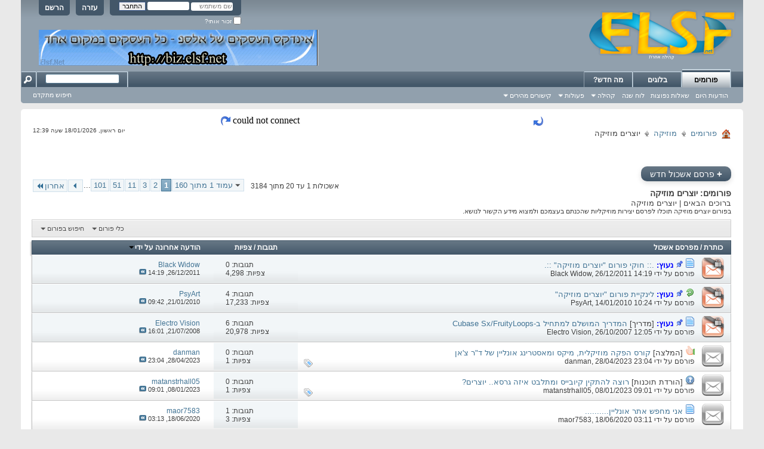

--- FILE ---
content_type: text/html; charset=windows-1255
request_url: http://www.elsf.net/forumdisplay.php?f=77&s=651e2a4ed8f5cc3d49d6554581e867f6
body_size: 16794
content:
<!DOCTYPE html PUBLIC "-//W3C//DTD XHTML 1.0 Transitional//EN" "http://www.w3.org/TR/xhtml1/DTD/xhtml1-transitional.dtd">
<html xmlns="http://www.w3.org/1999/xhtml" dir="rtl" lang="he" id="vbulletin_html">
<head>
	<meta http-equiv="Content-Type" content="text/html; charset=windows-1255" />
<meta id="e_vb_meta_bburl" name="vb_meta_bburl" content="http://www.elsf.net" />
<base href="http://www.elsf.net/" /><!--[if IE]></base><![endif]-->
<meta name="generator" content="vBulletin 4.1.9" />

	<link rel="Shortcut Icon" href="favicon.ico" type="image/x-icon" />


		<meta name="keywords" content="יוצרים מוזיקה, פורום,פורומים,קהילה,קהילות,בלוגים,אלבומים,בדיחות,סרטונים,מוזיקה,ספורט,משחקים,רשתות,סדרות,עיצוב,תיכנות,תוכנות,סרטים,משחקי רשת,תמיכה טכנית,חומרה,מחשבים,גרפיקה,מדריכים,לימודים,מסיבות,אינטרנט" />
		<meta name="description" content="בפורום יוצרים מוזיקה  תוכלו לפרסם יצירות מוזיקליות שהכנתם בעצמכם ולמצוא מידע הקשור לנושא." />





	<script type="text/javascript" src="http://yui.yahooapis.com/combo?2.9.0/build/yuiloader-dom-event/yuiloader-dom-event.js&amp;2.9.0/build/connection/connection-min.js"></script>

<script type="text/javascript">
<!--
	var SESSIONURL = "s=140cae3edc6f18a69cb26b2b96609db3&";
	var SECURITYTOKEN = "guest";
	var IMGDIR_MISC = "images/elsf/misc";
	var IMGDIR_BUTTON = "images/elsf/buttons";
	var vb_disable_ajax = parseInt("0", 10);
	var SIMPLEVERSION = "419";
	var BBURL = "http://www.elsf.net";
	var LOGGEDIN = 0 > 0 ? true : false;
	var THIS_SCRIPT = "forumdisplay";
	var RELPATH = "forumdisplay.php?f=77";
	var PATHS = {
		forum : "",
		cms   : "",
		blog  : ""
	};
	var AJAXBASEURL = "http://www.elsf.net/";
// -->
</script>
<script type="text/javascript" src="http://www.elsf.net/clientscript/vbulletin-core.js?v=419"></script>



	<link rel="alternate" type="application/rss+xml" title="פורום Elsf.Net - קהילת פורומים מגוונת גיליון RSS" href="http://www.elsf.net/external.php?type=RSS2" />
	
		<link rel="alternate" type="application/rss+xml" title="פורום Elsf.Net - קהילת פורומים מגוונת - יוצרים מוזיקה - גיליון RSS" href="http://www.elsf.net/external.php?type=RSS2&amp;forumids=77" />
	



	<link rel="stylesheet" type="text/css" href="clientscript/vbulletin_css/style00005r/main-rollup.css?d=1455187814" />
        

	<!--[if lt IE 8]>
	<link rel="stylesheet" type="text/css" href="clientscript/vbulletin_css/style00005r/popupmenu-ie.css?d=1455187814" />
	<link rel="stylesheet" type="text/css" href="clientscript/vbulletin_css/style00005r/vbulletin-ie.css?d=1455187814" />
	<link rel="stylesheet" type="text/css" href="clientscript/vbulletin_css/style00005r/vbulletin-chrome-ie.css?d=1455187814" />
	<link rel="stylesheet" type="text/css" href="clientscript/vbulletin_css/style00005r/vbulletin-formcontrols-ie.css?d=1455187814" />
	<link rel="stylesheet" type="text/css" href="clientscript/vbulletin_css/style00005r/editor-ie.css?d=1455187814" />
	<![endif]-->


	<title>יוצרים מוזיקה</title>
	
	<script type="text/javascript" src="clientscript/vbulletin_read_marker.js?v=419"></script>
	
	
		<link rel="stylesheet" type="text/css" href="clientscript/vbulletin_css/style00005r/forumdisplay-rollup.css?d=1455187814" />
	

	<!--[if lt IE 8]>
	<script type="text/javascript" src="clientscript/vbulletin-threadlist-ie.js?v=419"></script>
		<link rel="stylesheet" type="text/css" href="clientscript/vbulletin_css/style00005r/toolsmenu-ie.css?d=1455187814" />
	<link rel="stylesheet" type="text/css" href="clientscript/vbulletin_css/style00005r/forumbits-ie.css?d=1455187814" />
	<link rel="stylesheet" type="text/css" href="clientscript/vbulletin_css/style00005r/forumdisplay-ie.css?d=1455187814" />
	<link rel="stylesheet" type="text/css" href="clientscript/vbulletin_css/style00005r/threadlist-ie.css?d=1455187814" />
	<link rel="stylesheet" type="text/css" href="clientscript/vbulletin_css/style00005r/options-ie.css?d=1455187814" />
	<![endif]-->
	<link rel="stylesheet" type="text/css" href="clientscript/vbulletin_css/style00005r/additional.css?d=1455187814" />

</head>

<body>

<div class="above_body"> <!-- closing tag is in template navbar -->
<div id="header" class="floatcontainer doc_header">
	<div><a name="top" href="forum.php?s=140cae3edc6f18a69cb26b2b96609db3" class="logo-image"><img src="images/elsf/misc/vbulletin4_logo.png" alt="פורום Elsf.Net - קהילת פורומים מגוונת - אינדקס פורומים" /></a></div>
	<div id="toplinks" class="toplinks">
		
			<ul class="nouser">
			
				<li><a href="register.php?s=140cae3edc6f18a69cb26b2b96609db3" rel="nofollow">הרשם</a></li>
			
				<li><a rel="help" href="faq.php?s=140cae3edc6f18a69cb26b2b96609db3">עזרה</a></li>
				<li>
			<script type="text/javascript" src="clientscript/vbulletin_md5.js?v=419"></script>
			<form id="navbar_loginform" action="login.php?s=140cae3edc6f18a69cb26b2b96609db3&amp;do=login" method="post" onsubmit="md5hash(vb_login_password, vb_login_md5password, vb_login_md5password_utf, 0)">
				<fieldset id="logindetails" class="logindetails">
					<div>
						<div>
					<input type="text" class="textbox default-value" name="vb_login_username" id="navbar_username" size="10" accesskey="u" tabindex="101" value="שם משתמש" />
					<input type="password" class="textbox" tabindex="102" name="vb_login_password" id="navbar_password" size="10" />
					<input type="text" class="textbox default-value" tabindex="102" name="vb_login_password_hint" id="navbar_password_hint" size="10" value="סיסמא" style="display:none;" />
					<input type="submit" class="loginbutton" tabindex="104" value="התחבר" title="הזן את השם המשתמש והסיסמא במקומות המתאימים כדי להתחבר או לחץ על כפתור 'הרשמה' כדי ליצור פרופיל עבורך." accesskey="s" />
						</div>
					</div>
				</fieldset>
				<div id="remember" class="remember">
					<label for="cb_cookieuser_navbar"><input type="checkbox" name="cookieuser" value="1" id="cb_cookieuser_navbar" class="cb_cookieuser_navbar" accesskey="c" tabindex="103" /> זכור אותי?</label>
				</div>

				<input type="hidden" name="s" value="140cae3edc6f18a69cb26b2b96609db3" />
				<input type="hidden" name="securitytoken" value="guest" />
				<input type="hidden" name="do" value="login" />
				<input type="hidden" name="vb_login_md5password" />
				<input type="hidden" name="vb_login_md5password_utf" />
			</form>
			<script type="text/javascript">
			YAHOO.util.Dom.setStyle('navbar_password_hint', "display", "inline");
			YAHOO.util.Dom.setStyle('navbar_password', "display", "none");
			vB_XHTML_Ready.subscribe(function()
			{
			//
				YAHOO.util.Event.on('navbar_username', "focus", navbar_username_focus);
				YAHOO.util.Event.on('navbar_username', "blur", navbar_username_blur);
				YAHOO.util.Event.on('navbar_password_hint', "focus", navbar_password_hint);
				YAHOO.util.Event.on('navbar_password', "blur", navbar_password);
			});
			
			function navbar_username_focus(e)
			{
			//
				var textbox = YAHOO.util.Event.getTarget(e);
				if (textbox.value == 'שם משתמש')
				{
				//
					textbox.value='';
					textbox.style.color='#303030';
				}
			}

			function navbar_username_blur(e)
			{
			//
				var textbox = YAHOO.util.Event.getTarget(e);
				if (textbox.value == '')
				{
				//
					textbox.value='שם משתמש';
					textbox.style.color='#828282';
				}
			}
			
			function navbar_password_hint(e)
			{
			//
				var textbox = YAHOO.util.Event.getTarget(e);
				
				YAHOO.util.Dom.setStyle('navbar_password_hint', "display", "none");
				YAHOO.util.Dom.setStyle('navbar_password', "display", "inline");
				YAHOO.util.Dom.get('navbar_password').focus();
			}

			function navbar_password(e)
			{
			//
				var textbox = YAHOO.util.Event.getTarget(e);
				
				if (textbox.value == '')
				{
					YAHOO.util.Dom.setStyle('navbar_password_hint', "display", "inline");
					YAHOO.util.Dom.setStyle('navbar_password', "display", "none");
				}
			}
			</script>
				</li>
				
			</ul>
		
	</div>
	<div class="ad_global_header">
<!-- ads -->
<div style="z-index:0; position:absolute; top:50px; left:30px;">
<!--Start Media Vertex Tag For 468*60 With Dimension 468X60 -->
<!--<iframe id="mvTag_79534"   src="http://advertex.media-vertex.com/MVAds.aspx?mediaID=79534" frameborder="0" scrolling="no" marginheight="0" marginwidth="0" width="468" height="60" ></iframe>
--><!-- End Media Vertex Tag -->

<!-- code from sekindo -->
<a rel="nofollow" href="http://biz.elsf.net/"><img src="http://www.elsf.net/images/ads/biz-banner.png" alt="פרסומת אינדקס עסקים אלספ"/></a>
<!-- code from sekindo -->
<!-- <a href="http://www.interload.co.il"><img src="http://www.elsf.net/shared/eyal/inter-load.png" alt="פרסומת אינטרלואד" /></a> -->
</div>
<!-- / ads -->
		 
		 
	</div>
	<hr />
</div>

<div id="navbar" class="navbar">

	<ul id="navtabs" class="navtabs floatcontainer">
		
		
			<li class="selected"><a class="navtab" href="forum.php?s=140cae3edc6f18a69cb26b2b96609db3">פורומים</a>
				<ul class="floatcontainer">
					
					
						
						<li><a href="search.php?s=140cae3edc6f18a69cb26b2b96609db3&amp;do=getdaily&amp;contenttype=vBForum_Post">הודעות היום</a></li>
						
					
					
					
					
					<li><a rel="help" href="faq.php?s=140cae3edc6f18a69cb26b2b96609db3" accesskey="5">שאלות נפוצות</a></li>
					
					
						<li><a href="calendar.php?s=140cae3edc6f18a69cb26b2b96609db3">&#1500;&#1493;&#1495; &#1513;&#1504;&#1492;</a></li>
					
					

					
					<li class="popupmenu">
						<a href="javascript://" class="popupctrl" accesskey="6">קהילה</a>
						<ul class="popupbody popuphover">
							
							
								<li><a href="group.php?s=140cae3edc6f18a69cb26b2b96609db3">קבוצות</a></li>
							
							
								<li><a href="album.php?s=140cae3edc6f18a69cb26b2b96609db3">אלבומים</a></li>
							
							
							
								<li><a href="memberlist.php?s=140cae3edc6f18a69cb26b2b96609db3">רשימת משתמשים</a></li>
							
							<li><a href="http://www.facebook.com/elsf.net" target="_blank">פייסבוק</a></li><li><a href="thanks.php?s=140cae3edc6f18a69cb26b2b96609db3&amp;do=statistics">סטטיסטיקות תודה</a></li> 
						</ul>
					</li>
					
					
                                        
					<li class="popupmenu">
						<a href="javascript://" class="popupctrl">פעולות</a>
						<ul class="popupbody popuphover">
							<li>
								<a href="forumdisplay.php?s=140cae3edc6f18a69cb26b2b96609db3&amp;do=markread&amp;markreadhash=guest">סמן פורומים כנקראו</a>
							</li>
                                                        
						</ul>
					</li>
                                        
					<li class="popupmenu">
						<a href="javascript://" class="popupctrl" accesskey="3">קישורים מהירים</a>
						<ul class="popupbody popuphover">
							
							
							<li><a href="showgroups.php?s=140cae3edc6f18a69cb26b2b96609db3" rel="nofollow">
		                                        
									צוות הניהול
								
							</a></li>
							
							
							
							
							
								<li><a href="online.php?s=140cae3edc6f18a69cb26b2b96609db3">מי מחובר</a></li>
							
							
						</ul>
					</li>
					
				</ul>

			</li>
		
		
	<li><a class="navtab" href="blog.php?s=140cae3edc6f18a69cb26b2b96609db3">בלוגים</a></li>

		
			<li><a class="navtab" href="search.php?s=140cae3edc6f18a69cb26b2b96609db3&amp;do=getdaily&amp;contenttype=vBForum_Post" accesskey="2">מה חדש?</a></li>
		
		
	</ul>

	
	<div id="globalsearch" class="globalsearch">
		<form action="search.php?s=140cae3edc6f18a69cb26b2b96609db3&amp;do=process" method="post" id="navbar_search" class="navbar_search">
			
			<input type="hidden" name="securitytoken" value="guest" />
			<input type="hidden" name="do" value="process" />
			<span class="textboxcontainer"><span><input type="text" value="" name="query" class="textbox" tabindex="99"/></span></span>
			<span class="buttoncontainer"><span><input type="image" class="searchbutton" src="images/elsf/buttons/search_rtl.png" name="submit" onclick="document.getElementById('navbar_search').submit;" tabindex="100"/></span></span>
		</form>
		<ul class="navbar_advanced_search">
			<li><a href="search.php?s=140cae3edc6f18a69cb26b2b96609db3" accesskey="4">חיפוש מתקדם</a></li>
		</ul>
	</div>
	
</div>
</div><!-- closing div for above_body -->

<div class="body_wrapper">
<table align="center" width="500" border="0">
<tr>
<td><img src="images/elsf/misc/rightarrow.png" border="0" alt="" /></td>
<td>&nbsp;</td>
<td>
<iframe src="http://www.elsf.net/latest_topics.php" frameborder="0" marginheight="0" marginwidth="0"  scrolling="no" width="500" height="20"></iframe>
</td>
<td>&nbsp;</td>
<td><img src="images/elsf/misc/leftarrow.png" border="0" alt="" /></td>
</tr>
</table>
<div id="breadcrumb" class="breadcrumb">
	<ul class="floatcontainer">
		<li class="navbithome"><a href="/" accesskey="1"><img src="images/elsf/misc/navbit-home.png" alt="ראשי" /></a></li>

		
	<li class="navbit"><a href="forum.php?s=140cae3edc6f18a69cb26b2b96609db3">פורומים</a></li>

	<li class="navbit"><a href="forumdisplay.php?f=10&amp;s=140cae3edc6f18a69cb26b2b96609db3">מוזיקה</a></li>

		
	<li class="navbit lastnavbit"><span>יוצרים מוזיקה</span></li>

<li><div align="left" style="font-size: 10px;">יום ראשון, 18/01/2026 שעה 12:39</div></li>
	</ul>
	<hr />
</div>

 
 


<!-- ads -->
<br />
<div align="center" style="z-index:0;">
<!-- code from sekindo -->

<!-- code from sekindo -->
</div><br />
<!-- / ads -->



<div id="above_threadlist" class="above_threadlist">
<a href="newthread.php?s=140cae3edc6f18a69cb26b2b96609db3&amp;do=newthread&amp;f=77" rel="nofollow" class="newcontent_textcontrol" id="newthreadlink_top"><span>+</span> פרסם אשכול חדש</a>
	
	<div class="threadpagenav">
		<form action="forumdisplay.php?f=77&amp;page=101&amp;s=140cae3edc6f18a69cb26b2b96609db3&amp;order=desc" method="get" class="pagination popupmenu nohovermenu">
<input type="hidden" name="f" value="77" /><input type="hidden" name="s" value="140cae3edc6f18a69cb26b2b96609db3" /><input type="hidden" name="order" value="desc" />
	
		<span><a href="javascript://" class="popupctrl">עמוד 1 מתוך 160</a></span>
		
		
		
		<span class="selected"><a href="javascript://" title="תוצאות 1 עד 20 מתוך 3,184">1</a></span><span><a href="forumdisplay.php?f=77&amp;page=2&amp;s=140cae3edc6f18a69cb26b2b96609db3&amp;order=desc" title="מציג תוצאות 21 עד 40 מתוך 3,184">2</a></span><span><a href="forumdisplay.php?f=77&amp;page=3&amp;s=140cae3edc6f18a69cb26b2b96609db3&amp;order=desc" title="מציג תוצאות 41 עד 60 מתוך 3,184">3</a></span><span><a href="forumdisplay.php?f=77&amp;page=11&amp;s=140cae3edc6f18a69cb26b2b96609db3&amp;order=desc" title="מציג תוצאות 201 עד 220 מתוך 3,184"><!--+10-->11</a></span><span><a href="forumdisplay.php?f=77&amp;page=51&amp;s=140cae3edc6f18a69cb26b2b96609db3&amp;order=desc" title="מציג תוצאות 1,001 עד 1,020 מתוך 3,184"><!--+50-->51</a></span><span><a href="forumdisplay.php?f=77&amp;page=101&amp;s=140cae3edc6f18a69cb26b2b96609db3&amp;order=desc" title="מציג תוצאות 2,001 עד 2,020 מתוך 3,184"><!--+100-->101</a></span>
		
		<span class="separator">...</span>
		
		
		<span class="prev_next"><a rel="next" href="forumdisplay.php?f=77&amp;page=2&amp;s=140cae3edc6f18a69cb26b2b96609db3&amp;order=desc" title="עמוד הבא - תוצאות 21 עד 40 מתוך 3,184"><img src="images/elsf/pagination/next-left.png" alt="הבא" /></a></span>
		
		
		<span class="first_last"><a href="forumdisplay.php?f=77&amp;page=160&amp;s=140cae3edc6f18a69cb26b2b96609db3&amp;order=desc" title="עמוד אחרון - תוצאות 3,181 עד 3,184 מתוך 3,184">אחרון<img src="images/elsf/pagination/last-left.png" alt="אחרון" /></a></span>
		
	
	<ul class="popupbody popuphover">
		<li class="formsubmit jumptopage"><label>קפוץ אל דף: <input type="text" name="page" size="4" /></label> <input type="submit" class="button" value="בצע" /></li>
	</ul>
</form>
		<div id="threadpagestats" class="threadpagestats">אשכולות 1 עד 20 מתוך 3184</div>
	</div>
	
</div>
<div id="pagetitle" class="pagetitle">
	<h1>פורומים: <span class="forumtitle">יוצרים מוזיקה</span></h1>
<h2>ברוכים הבאים | <span class="forumtitle">יוצרים מוזיקה</span></h2>
	<p class="description">בפורום יוצרים מוזיקה  תוכלו לפרסם יצירות מוזיקליות שהכנתם בעצמכם ולמצוא מידע הקשור לנושא.</p>
</div>
<script type="text/javascript"> 
var addthis_config = { ui_language: "he" }
</script>
<div class="addthis_toolbox addthis_default_style">
<a class="addthis_button_compact"></a>
<a class="addthis_button_email"></a>
<a class="addthis_button_google"></a>
<a class="addthis_button_twitter"></a>
<a class="addthis_button_facebook"></a>
<a class="addthis_button_favorites"></a>
</div>
<script type="text/javascript" src="http://s7.addthis.com/js/250/addthis_widget.js#username=elsfnet"></script>
	
	<div id="above_threadlist_controls" class="above_threadlist_controls toolsmenu">
		<div>
		<ul class="popupgroup forumdisplaypopups" id="forumdisplaypopups">
			<li class="popupmenu nohovermenu" id="forumtools">
				<h6><a href="javascript://" class="popupctrl" rel="nofollow">כלי פורום</a></h6>
				<ul class="popupbody popuphover">
					
						<li>
							<a href="newthread.php?s=140cae3edc6f18a69cb26b2b96609db3&amp;do=newthread&amp;f=77" rel="nofollow">
								פרסם אשכול חדש&hellip;
							</a>
						</li>
					
						<li>
							<a href="forumdisplay.php?s=140cae3edc6f18a69cb26b2b96609db3&amp;do=markread&amp;f=77&amp;markreadhash=guest" rel="nofollow" onclick="return mark_forum_and_threads_read(77);">
								סמן פורום זה כנקרא
							</a>
						</li>
						
					<li><a href="forumdisplay.php?f=10&amp;s=140cae3edc6f18a69cb26b2b96609db3" rel="nofollow">הצג פורום אב</a></li>
				</ul>
			</li>
                        
			<li class="popupmenu nohovermenu forumsearch menusearch" id="forumsearch">
				<h6><a href="javascript://" class="popupctrl">חיפוש בפורום</a></h6>
				<form action="search.php?do=process" method="get">
				<ul class="popupbody popuphover">
					<li>
						<input type="text" class="searchbox" name="q" value="חפש..." />
						<input type="submit" class="button" value="חיפוש" />
					</li>
					<li class="formsubmit">
						<div class="submitoptions">
							<label><input type="radio" name="showposts" value="0" checked="checked" /> הצג אשכולות</label>
							<label><input type="radio" name="showposts" value="1" /> הצג הודעות</label>
						</div>
						<div class="advancedsearchlink"><a href="search.php?s=140cae3edc6f18a69cb26b2b96609db3&amp;search_type=1&amp;contenttype=vBForum_Post&amp;forumchoice[]=77" rel="nofollow">חיפוש מתקדם</a></div>

					</li>
				</ul>
				<input type="hidden" name="s" value="140cae3edc6f18a69cb26b2b96609db3" />
				<input type="hidden" name="securitytoken" value="guest" />
				<input type="hidden" name="do" value="process" />
				<input type="hidden" name="contenttype" value="vBForum_Post" />
				<input type="hidden" name="forumchoice[]" value="77" />
				<input type="hidden" name="childforums" value="1" />
				<input type="hidden" name="exactname" value="1" />
				</form>
			</li>
			



		</ul>
			
		</div>
	</div>
	






<div id="threadlist" class="threadlist">
	<form id="thread_inlinemod_form" action="inlinemod.php?forumid=77" method="post">
		<h2 class="hidden">אשכולות בפורום זה</h2>

		<div>
			<div class="threadlisthead table">
				<div>
				<span class="threadinfo">
					<span class="threadtitle">
						<a href="forumdisplay.php?f=77&amp;s=140cae3edc6f18a69cb26b2b96609db3&amp;sort=title&amp;order=asc" rel="nofollow">כותרת</a> /
						<a href="forumdisplay.php?f=77&amp;s=140cae3edc6f18a69cb26b2b96609db3&amp;sort=postusername&amp;order=asc" rel="nofollow">מפרסם אשכול</a>
					</span>
				</span>
				

					<span class="threadstats td"><a href="forumdisplay.php?f=77&amp;s=140cae3edc6f18a69cb26b2b96609db3&amp;sort=replycount&amp;order=desc" rel="nofollow">תגובות</a> / <a href="forumdisplay.php?f=77&amp;s=140cae3edc6f18a69cb26b2b96609db3&amp;sort=views&amp;order=desc" rel="nofollow">צפיות</a></span>
					<span class="threadlastpost td"><a href="forumdisplay.php?f=77&amp;s=140cae3edc6f18a69cb26b2b96609db3&amp;sort=lastpost&amp;order=asc" rel="nofollow">הודעה אחרונה על ידי<img class="sortarrow" src="images/elsf/buttons/sortarrow-asc.png" alt="הפוך סדר מיון" border="0" /></a></span>
					
				
				</div>
			</div>

			
				<ol id="stickies" class="stickies">
					<li class="threadbit hot lock" id="thread_997598">
	<div class="rating0 sticky">
		<div class="threadinfo" title="">
			<!--  status icon block -->
			<a class="threadstatus" rel="vB::AJAX" ></a>
		
			<!-- title / author block -->
			<div class="inner">
				<h3 class="threadtitle">
                                       	
						
                                        
                                                <img src="images/elsf/icons/icon1.png" alt="" border="0" />
                                        

					
					 	<img src="images/elsf/misc/sticky.gif" alt="אשכול נעוץ" />
					
                                        
 					
						<span class="prefix understate">
							
							<span style="color: #0000FF; font-weight: bold;">נעוץ:</span>
							
							
						</span>
					
                                        <a class="title" href="showthread.php?t=997598&amp;s=140cae3edc6f18a69cb26b2b96609db3" id="thread_title_997598">.:: חוקי פורום &quot;יוצרים מוזיקה&quot; ::.</a>
				</h3>
						

				<div class="threadmeta">				
					<div class="author">
												
						
							<span class="label">פורסם על ידי&nbsp;<a href="member.php?u=1&amp;s=140cae3edc6f18a69cb26b2b96609db3" class="username understate" title="פורסם על ידי Black Widow on 26/12/2011 14:19">Black Widow</a>,&nbsp;26/12/2011&nbsp;14:19</span>
						
						
						
					</div>
					
				</div>

			</div>				
			<!-- iconinfo -->
			<div class="threaddetails td">
				<div class="threaddetailicons">
					
					
					
					
					
					
				</div>
			</div>
		</div>
		
		<!-- threadstats -->
		
		<ul class="threadstats td alt" title="">
			
				<li>תגובות: <a href="misc.php?do=whoposted&amp;t=997598" onclick="who(997598); return false;" class="understate">0</a></li>
				<li>צפיות: 4,298</li>
			
			<li class="hidden">דירוג0 / 5</li>
		</ul>
							
		<!-- lastpost -->
		<dl class="threadlastpost td">
		
			<dt class="lastpostby hidden">הודעה אחרונה על ידי</dt>
			<dd><div class="popupmenu memberaction">
	<a class="username offline popupctrl" href="member.php?u=1&amp;s=140cae3edc6f18a69cb26b2b96609db3" title="Black Widow מנותק"><strong>Black Widow</strong></a>
	<ul class="popupbody popuphover memberaction_body">
		<li class="left">
			<img src="images/elsf/site_icons/profile.png" alt="" />
			<a href="member.php?u=1&amp;s=140cae3edc6f18a69cb26b2b96609db3">
				צפה בפרופיל
			</a>
		</li>
		
		<li class="right">
			<img src="images/elsf/site_icons/forum.png" alt="" />
			<a href="search.php?s=140cae3edc6f18a69cb26b2b96609db3&amp;do=finduser&amp;userid=1&amp;contenttype=vBForum_Post&amp;showposts=1" rel="nofollow">
				הצג הודעות פורום
			</a>
		</li>
		
		
		
		
		<li class="right">
			<img src="images/elsf/site_icons/blog.png" alt="" />
			<a href="blog.php?s=140cae3edc6f18a69cb26b2b96609db3&amp;u=1" rel="nofollow">
				הצג פוסטים
			</a>
		</li>
		
		
		
		<li class="left">
			<img src="images/elsf/site_icons/homepage.png" alt="" />
			<a href="http://www.elsf.net" rel="nofollow">
				בקר בדף הבית
			</a>
		</li>
		
		
		

		

		
		
	</ul>
</div>
</dd>
			<dd>26/12/2011, <span class="time">14:19</span>
			<a href="showthread.php?t=997598&amp;s=140cae3edc6f18a69cb26b2b96609db3&amp;p=9376632#post9376632" class="lastpostdate understate" title="עבור אל ההודעה האחרונה"><img src="images/elsf/buttons/lastpost-left.png" alt="עבור אל ההודעה האחרונה" /></a>
			</dd>
		
		</dl>

		
		
		
		
	</div>
</li><li class="threadbit hot lock" id="thread_913753">
	<div class="rating0 sticky">
		<div class="threadinfo" title="">
			<!--  status icon block -->
			<a class="threadstatus" rel="vB::AJAX" ></a>
		
			<!-- title / author block -->
			<div class="inner">
				<h3 class="threadtitle">
                                       	
						
                                        
                                                <img src="images/elsf/icons/icon2.png" alt="חץ" border="0" />
                                        

					
					 	<img src="images/elsf/misc/sticky.gif" alt="אשכול נעוץ" />
					
                                        
 					
						<span class="prefix understate">
							
							<span style="color: #0000FF; font-weight: bold;">נעוץ:</span>
							
							
						</span>
					
                                        <a class="title" href="showthread.php?t=913753&amp;s=140cae3edc6f18a69cb26b2b96609db3" id="thread_title_913753">לינקיית פורום &quot;יוצרים מוזיקה&quot;</a>
				</h3>
						

				<div class="threadmeta">				
					<div class="author">
												
						
							<span class="label">פורסם על ידי&nbsp;<a href="member.php?u=84990&amp;s=140cae3edc6f18a69cb26b2b96609db3" class="username understate" title="פורסם על ידי PsyArt on 14/01/2010 10:24">PsyArt</a>,&nbsp;14/01/2010&nbsp;10:24</span>
						
						
						
					</div>
					
				</div>

			</div>				
			<!-- iconinfo -->
			<div class="threaddetails td">
				<div class="threaddetailicons">
					
					
					
					
					
					
				</div>
			</div>
		</div>
		
		<!-- threadstats -->
		
		<ul class="threadstats td alt" title="">
			
				<li>תגובות: <a href="misc.php?do=whoposted&amp;t=913753" onclick="who(913753); return false;" class="understate">4</a></li>
				<li>צפיות: 17,233</li>
			
			<li class="hidden">דירוג0 / 5</li>
		</ul>
							
		<!-- lastpost -->
		<dl class="threadlastpost td">
		
			<dt class="lastpostby hidden">הודעה אחרונה על ידי</dt>
			<dd><div class="popupmenu memberaction">
	<a class="username offline popupctrl" href="member.php?u=84990&amp;s=140cae3edc6f18a69cb26b2b96609db3" title="PsyArt מנותק"><strong>PsyArt</strong></a>
	<ul class="popupbody popuphover memberaction_body">
		<li class="left">
			<img src="images/elsf/site_icons/profile.png" alt="" />
			<a href="member.php?u=84990&amp;s=140cae3edc6f18a69cb26b2b96609db3">
				צפה בפרופיל
			</a>
		</li>
		
		<li class="right">
			<img src="images/elsf/site_icons/forum.png" alt="" />
			<a href="search.php?s=140cae3edc6f18a69cb26b2b96609db3&amp;do=finduser&amp;userid=84990&amp;contenttype=vBForum_Post&amp;showposts=1" rel="nofollow">
				הצג הודעות פורום
			</a>
		</li>
		
		
		
		
		<li class="right">
			<img src="images/elsf/site_icons/blog.png" alt="" />
			<a href="blog.php?s=140cae3edc6f18a69cb26b2b96609db3&amp;u=84990" rel="nofollow">
				הצג פוסטים
			</a>
		</li>
		
		
		
		
		

		

		
		
	</ul>
</div>
</dd>
			<dd>21/01/2010, <span class="time">09:42</span>
			<a href="showthread.php?t=913753&amp;s=140cae3edc6f18a69cb26b2b96609db3&amp;p=8866879#post8866879" class="lastpostdate understate" title="עבור אל ההודעה האחרונה"><img src="images/elsf/buttons/lastpost-left.png" alt="עבור אל ההודעה האחרונה" /></a>
			</dd>
		
		</dl>

		
		
		
		
	</div>
</li><li class="threadbit hot lock" id="thread_413036">
	<div class="rating0 sticky">
		<div class="threadinfo" title="">
			<!--  status icon block -->
			<a class="threadstatus" rel="vB::AJAX" ></a>
		
			<!-- title / author block -->
			<div class="inner">
				<h3 class="threadtitle">
                                       	
						
                                        
                                                <img src="images/elsf/icons/icon1.png" alt="" border="0" />
                                        

					
					 	<img src="images/elsf/misc/sticky.gif" alt="אשכול נעוץ" />
					
                                        
 					
						<span class="prefix understate">
							
							<span style="color: #0000FF; font-weight: bold;">נעוץ:</span>
							
							[מדריך]
						</span>
					
                                        <a class="title" href="showthread.php?t=413036&amp;s=140cae3edc6f18a69cb26b2b96609db3" id="thread_title_413036">המדריך המושלם למתחיל ב-Cubase Sx/FruityLoops</a>
				</h3>
						

				<div class="threadmeta">				
					<div class="author">
												
						
							<span class="label">פורסם על ידי&nbsp;<a href="member.php?u=25947&amp;s=140cae3edc6f18a69cb26b2b96609db3" class="username understate" title="פורסם על ידי Electro Vision on 26/10/2007 12:05">Electro Vision</a>,&nbsp;26/10/2007&nbsp;12:05</span>
						
						
						
					</div>
					
				</div>

			</div>				
			<!-- iconinfo -->
			<div class="threaddetails td">
				<div class="threaddetailicons">
					
					
					
					
					
					
				</div>
			</div>
		</div>
		
		<!-- threadstats -->
		
		<ul class="threadstats td alt" title="">
			
				<li>תגובות: <a href="misc.php?do=whoposted&amp;t=413036" onclick="who(413036); return false;" class="understate">6</a></li>
				<li>צפיות: 20,978</li>
			
			<li class="hidden">דירוג0 / 5</li>
		</ul>
							
		<!-- lastpost -->
		<dl class="threadlastpost td">
		
			<dt class="lastpostby hidden">הודעה אחרונה על ידי</dt>
			<dd><div class="popupmenu memberaction">
	<a class="username offline popupctrl" href="member.php?u=25947&amp;s=140cae3edc6f18a69cb26b2b96609db3" title="Electro Vision מנותק"><strong>Electro Vision</strong></a>
	<ul class="popupbody popuphover memberaction_body">
		<li class="left">
			<img src="images/elsf/site_icons/profile.png" alt="" />
			<a href="member.php?u=25947&amp;s=140cae3edc6f18a69cb26b2b96609db3">
				צפה בפרופיל
			</a>
		</li>
		
		<li class="right">
			<img src="images/elsf/site_icons/forum.png" alt="" />
			<a href="search.php?s=140cae3edc6f18a69cb26b2b96609db3&amp;do=finduser&amp;userid=25947&amp;contenttype=vBForum_Post&amp;showposts=1" rel="nofollow">
				הצג הודעות פורום
			</a>
		</li>
		
		
		
		
		<li class="right">
			<img src="images/elsf/site_icons/blog.png" alt="" />
			<a href="blog.php?s=140cae3edc6f18a69cb26b2b96609db3&amp;u=25947" rel="nofollow">
				הצג פוסטים
			</a>
		</li>
		
		
		
		<li class="left">
			<img src="images/elsf/site_icons/homepage.png" alt="" />
			<a href="http://www.ELSF.net" rel="nofollow">
				בקר בדף הבית
			</a>
		</li>
		
		
		

		

		
		
	</ul>
</div>
</dd>
			<dd>21/07/2008, <span class="time">16:01</span>
			<a href="showthread.php?t=413036&amp;s=140cae3edc6f18a69cb26b2b96609db3&amp;p=6432159#post6432159" class="lastpostdate understate" title="עבור אל ההודעה האחרונה"><img src="images/elsf/buttons/lastpost-left.png" alt="עבור אל ההודעה האחרונה" /></a>
			</dd>
		
		</dl>

		
		
		
		
	</div>
</li>
				</ol>
			
			
				<ol id="threads" class="threads">
					<li class="threadbit " id="thread_1053882">
	<div class="rating0 nonsticky">
		<div class="threadinfo" title="">
			<!--  status icon block -->
			<a class="threadstatus" rel="vB::AJAX" ></a>
		
			<!-- title / author block -->
			<div class="inner">
				<h3 class="threadtitle">
                                       	
						
                                        
                                                <img src="images/elsf/icons/icon14.png" alt="בעד" border="0" />
                                        

					
                                        
 					
						<span class="prefix understate">
							
							
							
							[המלצה]
						</span>
					
                                        <a class="title" href="showthread.php?t=1053882&amp;s=140cae3edc6f18a69cb26b2b96609db3" id="thread_title_1053882">קורס הפקה מוזיקלית, מיקס ומאסטרינג אונליין של ד&quot;ר צ'אן</a>
				</h3>
						

				<div class="threadmeta">				
					<div class="author">
												
						
							<span class="label">פורסם על ידי&nbsp;<a href="member.php?u=110165&amp;s=140cae3edc6f18a69cb26b2b96609db3" class="username understate" title="פורסם על ידי danman on 28/04/2023 23:04">danman</a>,&nbsp;28/04/2023&nbsp;23:04</span>
						
						
						
					</div>
					
				</div>

			</div>				
			<!-- iconinfo -->
			<div class="threaddetails td">
				<div class="threaddetailicons">
					
						<img src="images/elsf/misc/tag.png" alt="אולפן ביתי, אולפן הקלטות, מאסטרינג, מיקס, הפקה מוזיקלית" />
					
					
					
					
					
					
				</div>
			</div>
		</div>
		
		<!-- threadstats -->
		
		<ul class="threadstats td alt" title="">
			
				<li>תגובות: <a href="misc.php?do=whoposted&amp;t=1053882" onclick="who(1053882); return false;" class="understate">0</a></li>
				<li>צפיות: 1</li>
			
			<li class="hidden">דירוג0 / 5</li>
		</ul>
							
		<!-- lastpost -->
		<dl class="threadlastpost td">
		
			<dt class="lastpostby hidden">הודעה אחרונה על ידי</dt>
			<dd><div class="popupmenu memberaction">
	<a class="username offline popupctrl" href="member.php?u=110165&amp;s=140cae3edc6f18a69cb26b2b96609db3" title="danman מנותק"><strong>danman</strong></a>
	<ul class="popupbody popuphover memberaction_body">
		<li class="left">
			<img src="images/elsf/site_icons/profile.png" alt="" />
			<a href="member.php?u=110165&amp;s=140cae3edc6f18a69cb26b2b96609db3">
				צפה בפרופיל
			</a>
		</li>
		
		<li class="right">
			<img src="images/elsf/site_icons/forum.png" alt="" />
			<a href="search.php?s=140cae3edc6f18a69cb26b2b96609db3&amp;do=finduser&amp;userid=110165&amp;contenttype=vBForum_Post&amp;showposts=1" rel="nofollow">
				הצג הודעות פורום
			</a>
		</li>
		
		
		
		
		<li class="right">
			<img src="images/elsf/site_icons/blog.png" alt="" />
			<a href="blog.php?s=140cae3edc6f18a69cb26b2b96609db3&amp;u=110165" rel="nofollow">
				הצג פוסטים
			</a>
		</li>
		
		
		
		
		

		

		
		
	</ul>
</div>
</dd>
			<dd>28/04/2023, <span class="time">23:04</span>
			<a href="showthread.php?t=1053882&amp;s=140cae3edc6f18a69cb26b2b96609db3&amp;p=9553268#post9553268" class="lastpostdate understate" title="עבור אל ההודעה האחרונה"><img src="images/elsf/buttons/lastpost-left.png" alt="עבור אל ההודעה האחרונה" /></a>
			</dd>
		
		</dl>

		
		
		
		
	</div>
</li><li class="threadbit " id="thread_1053839">
	<div class="rating0 nonsticky">
		<div class="threadinfo" title="">
			<!--  status icon block -->
			<a class="threadstatus" rel="vB::AJAX" ></a>
		
			<!-- title / author block -->
			<div class="inner">
				<h3 class="threadtitle">
                                       	
						
                                        
                                                <img src="images/elsf/icons/icon5.png" alt="שאלה" border="0" />
                                        

					
                                        
 					
						<span class="prefix understate">
							
							
							
							[הורדת תוכנות]
						</span>
					
                                        <a class="title" href="showthread.php?t=1053839&amp;s=140cae3edc6f18a69cb26b2b96609db3" id="thread_title_1053839">רוצה להתקין קיובייס ומתלבט איזה גרסא.. יוצרים?</a>
				</h3>
						

				<div class="threadmeta">				
					<div class="author">
												
						
							<span class="label">פורסם על ידי&nbsp;<a href="member.php?u=109924&amp;s=140cae3edc6f18a69cb26b2b96609db3" class="username understate" title="פורסם על ידי matanstrhall05 on 08/01/2023 09:01">matanstrhall05</a>,&nbsp;08/01/2023&nbsp;09:01</span>
						
						
						
					</div>
					
				</div>

			</div>				
			<!-- iconinfo -->
			<div class="threaddetails td">
				<div class="threaddetailicons">
					
						<img src="images/elsf/misc/tag.png" alt="יוצרים מוסיקה, מיקסינג, מוזיקה, זמרים" />
					
					
					
					
					
					
				</div>
			</div>
		</div>
		
		<!-- threadstats -->
		
		<ul class="threadstats td alt" title="">
			
				<li>תגובות: <a href="misc.php?do=whoposted&amp;t=1053839" onclick="who(1053839); return false;" class="understate">0</a></li>
				<li>צפיות: 1</li>
			
			<li class="hidden">דירוג0 / 5</li>
		</ul>
							
		<!-- lastpost -->
		<dl class="threadlastpost td">
		
			<dt class="lastpostby hidden">הודעה אחרונה על ידי</dt>
			<dd><div class="popupmenu memberaction">
	<a class="username offline popupctrl" href="member.php?u=109924&amp;s=140cae3edc6f18a69cb26b2b96609db3" title="matanstrhall05 מנותק"><strong>matanstrhall05</strong></a>
	<ul class="popupbody popuphover memberaction_body">
		<li class="left">
			<img src="images/elsf/site_icons/profile.png" alt="" />
			<a href="member.php?u=109924&amp;s=140cae3edc6f18a69cb26b2b96609db3">
				צפה בפרופיל
			</a>
		</li>
		
		<li class="right">
			<img src="images/elsf/site_icons/forum.png" alt="" />
			<a href="search.php?s=140cae3edc6f18a69cb26b2b96609db3&amp;do=finduser&amp;userid=109924&amp;contenttype=vBForum_Post&amp;showposts=1" rel="nofollow">
				הצג הודעות פורום
			</a>
		</li>
		
		
		
		
		<li class="right">
			<img src="images/elsf/site_icons/blog.png" alt="" />
			<a href="blog.php?s=140cae3edc6f18a69cb26b2b96609db3&amp;u=109924" rel="nofollow">
				הצג פוסטים
			</a>
		</li>
		
		
		
		
		

		

		
		
	</ul>
</div>
</dd>
			<dd>08/01/2023, <span class="time">09:01</span>
			<a href="showthread.php?t=1053839&amp;s=140cae3edc6f18a69cb26b2b96609db3&amp;p=9553224#post9553224" class="lastpostdate understate" title="עבור אל ההודעה האחרונה"><img src="images/elsf/buttons/lastpost-left.png" alt="עבור אל ההודעה האחרונה" /></a>
			</dd>
		
		</dl>

		
		
		
		
	</div>
</li><li class="threadbit " id="thread_1052477">
	<div class="rating0 nonsticky">
		<div class="threadinfo" title="">
			<!--  status icon block -->
			<a class="threadstatus" rel="vB::AJAX" ></a>
		
			<!-- title / author block -->
			<div class="inner">
				<h3 class="threadtitle">
                                       	
						
                                        
                                                <img src="images/elsf/icons/icon1.png" alt="" border="0" />
                                        

					
                                        
 					
                                        <a class="title" href="showthread.php?t=1052477&amp;s=140cae3edc6f18a69cb26b2b96609db3" id="thread_title_1052477">אני   מחפש   אתר   אונליין..........</a>
				</h3>
						

				<div class="threadmeta">				
					<div class="author">
												
						
							<span class="label">פורסם על ידי&nbsp;<a href="member.php?u=108469&amp;s=140cae3edc6f18a69cb26b2b96609db3" class="username understate" title="פורסם על ידי maor7583 on 18/06/2020 03:11">maor7583</a>,&nbsp;18/06/2020&nbsp;03:11</span>
						
						
						
					</div>
					
				</div>

			</div>				
			<!-- iconinfo -->
			<div class="threaddetails td">
				<div class="threaddetailicons">
					
					
					
					
					
					
				</div>
			</div>
		</div>
		
		<!-- threadstats -->
		
		<ul class="threadstats td alt" title="">
			
				<li>תגובות: <a href="misc.php?do=whoposted&amp;t=1052477" onclick="who(1052477); return false;" class="understate">1</a></li>
				<li>צפיות: 3</li>
			
			<li class="hidden">דירוג0 / 5</li>
		</ul>
							
		<!-- lastpost -->
		<dl class="threadlastpost td">
		
			<dt class="lastpostby hidden">הודעה אחרונה על ידי</dt>
			<dd><div class="popupmenu memberaction">
	<a class="username offline popupctrl" href="member.php?u=108469&amp;s=140cae3edc6f18a69cb26b2b96609db3" title="maor7583 מנותק"><strong>maor7583</strong></a>
	<ul class="popupbody popuphover memberaction_body">
		<li class="left">
			<img src="images/elsf/site_icons/profile.png" alt="" />
			<a href="member.php?u=108469&amp;s=140cae3edc6f18a69cb26b2b96609db3">
				צפה בפרופיל
			</a>
		</li>
		
		<li class="right">
			<img src="images/elsf/site_icons/forum.png" alt="" />
			<a href="search.php?s=140cae3edc6f18a69cb26b2b96609db3&amp;do=finduser&amp;userid=108469&amp;contenttype=vBForum_Post&amp;showposts=1" rel="nofollow">
				הצג הודעות פורום
			</a>
		</li>
		
		
		
		
		<li class="right">
			<img src="images/elsf/site_icons/blog.png" alt="" />
			<a href="blog.php?s=140cae3edc6f18a69cb26b2b96609db3&amp;u=108469" rel="nofollow">
				הצג פוסטים
			</a>
		</li>
		
		
		
		
		

		

		
		
	</ul>
</div>
</dd>
			<dd>18/06/2020, <span class="time">03:13</span>
			<a href="showthread.php?t=1052477&amp;s=140cae3edc6f18a69cb26b2b96609db3&amp;p=9551579#post9551579" class="lastpostdate understate" title="עבור אל ההודעה האחרונה"><img src="images/elsf/buttons/lastpost-left.png" alt="עבור אל ההודעה האחרונה" /></a>
			</dd>
		
		</dl>

		
		
		
		
	</div>
</li><li class="threadbit " id="thread_1052398">
	<div class="rating0 nonsticky">
		<div class="threadinfo" title="">
			<!--  status icon block -->
			<a class="threadstatus" rel="vB::AJAX" ></a>
		
			<!-- title / author block -->
			<div class="inner">
				<h3 class="threadtitle">
                                       	
						
                                        
                                                <img src="images/elsf/icons/icon1.png" alt="" border="0" />
                                        

					
                                        
 					
						<span class="prefix understate">
							
							
							
							[שיר]
						</span>
					
                                        <a class="title" href="showthread.php?t=1052398&amp;s=140cae3edc6f18a69cb26b2b96609db3" id="thread_title_1052398">A.C - Jungle Of Illusions - (Original Mix)</a>
				</h3>
						

				<div class="threadmeta">				
					<div class="author">
												
						
							<span class="label">פורסם על ידי&nbsp;<a href="member.php?u=108333&amp;s=140cae3edc6f18a69cb26b2b96609db3" class="username understate" title="פורסם על ידי A.CProd on 19/01/2020 20:40">A.CProd</a>,&nbsp;19/01/2020&nbsp;20:40</span>
						
						
						
					</div>
					
				</div>

			</div>				
			<!-- iconinfo -->
			<div class="threaddetails td">
				<div class="threaddetailicons">
					
						<img src="images/elsf/misc/tag.png" alt="טראנס מוסיקה אלקטרונית" />
					
					
					
					
					
					
				</div>
			</div>
		</div>
		
		<!-- threadstats -->
		
		<ul class="threadstats td alt" title="">
			
				<li>תגובות: <a href="misc.php?do=whoposted&amp;t=1052398" onclick="who(1052398); return false;" class="understate">0</a></li>
				<li>צפיות: 3</li>
			
			<li class="hidden">דירוג0 / 5</li>
		</ul>
							
		<!-- lastpost -->
		<dl class="threadlastpost td">
		
			<dt class="lastpostby hidden">הודעה אחרונה על ידי</dt>
			<dd><div class="popupmenu memberaction">
	<a class="username offline popupctrl" href="member.php?u=108333&amp;s=140cae3edc6f18a69cb26b2b96609db3" title="A.CProd מנותק"><strong>A.CProd</strong></a>
	<ul class="popupbody popuphover memberaction_body">
		<li class="left">
			<img src="images/elsf/site_icons/profile.png" alt="" />
			<a href="member.php?u=108333&amp;s=140cae3edc6f18a69cb26b2b96609db3">
				צפה בפרופיל
			</a>
		</li>
		
		<li class="right">
			<img src="images/elsf/site_icons/forum.png" alt="" />
			<a href="search.php?s=140cae3edc6f18a69cb26b2b96609db3&amp;do=finduser&amp;userid=108333&amp;contenttype=vBForum_Post&amp;showposts=1" rel="nofollow">
				הצג הודעות פורום
			</a>
		</li>
		
		
		
		
		<li class="right">
			<img src="images/elsf/site_icons/blog.png" alt="" />
			<a href="blog.php?s=140cae3edc6f18a69cb26b2b96609db3&amp;u=108333" rel="nofollow">
				הצג פוסטים
			</a>
		</li>
		
		
		
		
		

		

		
		
	</ul>
</div>
</dd>
			<dd>19/01/2020, <span class="time">20:40</span>
			<a href="showthread.php?t=1052398&amp;s=140cae3edc6f18a69cb26b2b96609db3&amp;p=9551458#post9551458" class="lastpostdate understate" title="עבור אל ההודעה האחרונה"><img src="images/elsf/buttons/lastpost-left.png" alt="עבור אל ההודעה האחרונה" /></a>
			</dd>
		
		</dl>

		
		
		
		
	</div>
</li><li class="threadbit " id="thread_1052365">
	<div class="rating0 nonsticky">
		<div class="threadinfo" title="">
			<!--  status icon block -->
			<a class="threadstatus" rel="vB::AJAX" ></a>
		
			<!-- title / author block -->
			<div class="inner">
				<h3 class="threadtitle">
                                       	
						
                                        
                                                <img src="images/elsf/icons/icon1.png" alt="" border="0" />
                                        

					
                                        
 					
						<span class="prefix understate">
							
							
							
							[דיון]
						</span>
					
                                        <a class="title" href="showthread.php?t=1052365&amp;s=140cae3edc6f18a69cb26b2b96609db3" id="thread_title_1052365">לילה   טוב   חברים   יקרים   אני   צריך   עזרה   בבקשה..............</a>
				</h3>
						

				<div class="threadmeta">				
					<div class="author">
												
						
							<span class="label">פורסם על ידי&nbsp;<a href="member.php?u=108469&amp;s=140cae3edc6f18a69cb26b2b96609db3" class="username understate" title="פורסם על ידי maor7583 on 27/07/2019 23:56">maor7583</a>,&nbsp;27/07/2019&nbsp;23:56</span>
						
						
						
					</div>
					
				</div>

			</div>				
			<!-- iconinfo -->
			<div class="threaddetails td">
				<div class="threaddetailicons">
					
					
					
					
					
					
				</div>
			</div>
		</div>
		
		<!-- threadstats -->
		
		<ul class="threadstats td alt" title="">
			
				<li>תגובות: <a href="misc.php?do=whoposted&amp;t=1052365" onclick="who(1052365); return false;" class="understate">0</a></li>
				<li>צפיות: 8</li>
			
			<li class="hidden">דירוג0 / 5</li>
		</ul>
							
		<!-- lastpost -->
		<dl class="threadlastpost td">
		
			<dt class="lastpostby hidden">הודעה אחרונה על ידי</dt>
			<dd><div class="popupmenu memberaction">
	<a class="username offline popupctrl" href="member.php?u=108469&amp;s=140cae3edc6f18a69cb26b2b96609db3" title="maor7583 מנותק"><strong>maor7583</strong></a>
	<ul class="popupbody popuphover memberaction_body">
		<li class="left">
			<img src="images/elsf/site_icons/profile.png" alt="" />
			<a href="member.php?u=108469&amp;s=140cae3edc6f18a69cb26b2b96609db3">
				צפה בפרופיל
			</a>
		</li>
		
		<li class="right">
			<img src="images/elsf/site_icons/forum.png" alt="" />
			<a href="search.php?s=140cae3edc6f18a69cb26b2b96609db3&amp;do=finduser&amp;userid=108469&amp;contenttype=vBForum_Post&amp;showposts=1" rel="nofollow">
				הצג הודעות פורום
			</a>
		</li>
		
		
		
		
		<li class="right">
			<img src="images/elsf/site_icons/blog.png" alt="" />
			<a href="blog.php?s=140cae3edc6f18a69cb26b2b96609db3&amp;u=108469" rel="nofollow">
				הצג פוסטים
			</a>
		</li>
		
		
		
		
		

		

		
		
	</ul>
</div>
</dd>
			<dd>27/07/2019, <span class="time">23:56</span>
			<a href="showthread.php?t=1052365&amp;s=140cae3edc6f18a69cb26b2b96609db3&amp;p=9551362#post9551362" class="lastpostdate understate" title="עבור אל ההודעה האחרונה"><img src="images/elsf/buttons/lastpost-left.png" alt="עבור אל ההודעה האחרונה" /></a>
			</dd>
		
		</dl>

		
		
		
		
	</div>
</li><li class="threadbit " id="thread_1052308">
	<div class="rating0 nonsticky">
		<div class="threadinfo" title="">
			<!--  status icon block -->
			<a class="threadstatus" rel="vB::AJAX" ></a>
		
			<!-- title / author block -->
			<div class="inner">
				<h3 class="threadtitle">
                                       	
						
                                        
                                                <img src="images/elsf/icons/icon6.png" alt="גזעי" border="0" />
                                        

					
                                        
 					
                                        <a class="title" href="showthread.php?t=1052308&amp;s=140cae3edc6f18a69cb26b2b96609db3" id="thread_title_1052308">Call Me Psychopath - Trap Instrumental Beat</a>
				</h3>
						

				<div class="threadmeta">				
					<div class="author">
												
						
							<span class="label">פורסם על ידי&nbsp;<a href="member.php?u=108333&amp;s=140cae3edc6f18a69cb26b2b96609db3" class="username understate" title="פורסם על ידי A.CProd on 24/12/2018 16:52">A.CProd</a>,&nbsp;24/12/2018&nbsp;16:52</span>
						
						
						
					</div>
					
				</div>

			</div>				
			<!-- iconinfo -->
			<div class="threaddetails td">
				<div class="threaddetailicons">
					
						<img src="images/elsf/misc/tag.png" alt="אלקטרוני, מוסיקה, היפ הופ, ראפ, ראפ ישראלי היפ הופ ישראלי" />
					
					
					
					
					
					
				</div>
			</div>
		</div>
		
		<!-- threadstats -->
		
		<ul class="threadstats td alt" title="">
			
				<li>תגובות: <a href="misc.php?do=whoposted&amp;t=1052308" onclick="who(1052308); return false;" class="understate">0</a></li>
				<li>צפיות: 1</li>
			
			<li class="hidden">דירוג0 / 5</li>
		</ul>
							
		<!-- lastpost -->
		<dl class="threadlastpost td">
		
			<dt class="lastpostby hidden">הודעה אחרונה על ידי</dt>
			<dd><div class="popupmenu memberaction">
	<a class="username offline popupctrl" href="member.php?u=108333&amp;s=140cae3edc6f18a69cb26b2b96609db3" title="A.CProd מנותק"><strong>A.CProd</strong></a>
	<ul class="popupbody popuphover memberaction_body">
		<li class="left">
			<img src="images/elsf/site_icons/profile.png" alt="" />
			<a href="member.php?u=108333&amp;s=140cae3edc6f18a69cb26b2b96609db3">
				צפה בפרופיל
			</a>
		</li>
		
		<li class="right">
			<img src="images/elsf/site_icons/forum.png" alt="" />
			<a href="search.php?s=140cae3edc6f18a69cb26b2b96609db3&amp;do=finduser&amp;userid=108333&amp;contenttype=vBForum_Post&amp;showposts=1" rel="nofollow">
				הצג הודעות פורום
			</a>
		</li>
		
		
		
		
		<li class="right">
			<img src="images/elsf/site_icons/blog.png" alt="" />
			<a href="blog.php?s=140cae3edc6f18a69cb26b2b96609db3&amp;u=108333" rel="nofollow">
				הצג פוסטים
			</a>
		</li>
		
		
		
		
		

		

		
		
	</ul>
</div>
</dd>
			<dd>24/12/2018, <span class="time">16:52</span>
			<a href="showthread.php?t=1052308&amp;s=140cae3edc6f18a69cb26b2b96609db3&amp;p=9551218#post9551218" class="lastpostdate understate" title="עבור אל ההודעה האחרונה"><img src="images/elsf/buttons/lastpost-left.png" alt="עבור אל ההודעה האחרונה" /></a>
			</dd>
		
		</dl>

		
		
		
		
	</div>
</li><li class="threadbit " id="thread_1052241">
	<div class="rating0 nonsticky">
		<div class="threadinfo" title="">
			<!--  status icon block -->
			<a class="threadstatus" rel="vB::AJAX" ></a>
		
			<!-- title / author block -->
			<div class="inner">
				<h3 class="threadtitle">
                                       	
						
                                        
                                                <img src="images/elsf/icons/icon1.png" alt="" border="0" />
                                        

					
                                        
 					
                                        <a class="title" href="showthread.php?t=1052241&amp;s=140cae3edc6f18a69cb26b2b96609db3" id="thread_title_1052241">שבת שלום חברים אני מחפש מישהו שמבין ביצירת מוזיקה.......... 26-05-2018 14:51</a>
				</h3>
						

				<div class="threadmeta">				
					<div class="author">
												
						
							<span class="label">פורסם על ידי&nbsp;<a href="member.php?u=108074&amp;s=140cae3edc6f18a69cb26b2b96609db3" class="username understate" title="פורסם על ידי Maor37654 on 02/06/2018 11:32">Maor37654</a>,&nbsp;02/06/2018&nbsp;11:32</span>
						
						
						
					</div>
					
				</div>

			</div>				
			<!-- iconinfo -->
			<div class="threaddetails td">
				<div class="threaddetailicons">
					
					
					
					
					
					
				</div>
			</div>
		</div>
		
		<!-- threadstats -->
		
		<ul class="threadstats td alt" title="">
			
				<li>תגובות: <a href="misc.php?do=whoposted&amp;t=1052241" onclick="who(1052241); return false;" class="understate">0</a></li>
				<li>צפיות: 7</li>
			
			<li class="hidden">דירוג0 / 5</li>
		</ul>
							
		<!-- lastpost -->
		<dl class="threadlastpost td">
		
			<dt class="lastpostby hidden">הודעה אחרונה על ידי</dt>
			<dd><div class="popupmenu memberaction">
	<a class="username offline popupctrl" href="member.php?u=108074&amp;s=140cae3edc6f18a69cb26b2b96609db3" title="Maor37654 מנותק"><strong>Maor37654</strong></a>
	<ul class="popupbody popuphover memberaction_body">
		<li class="left">
			<img src="images/elsf/site_icons/profile.png" alt="" />
			<a href="member.php?u=108074&amp;s=140cae3edc6f18a69cb26b2b96609db3">
				צפה בפרופיל
			</a>
		</li>
		
		<li class="right">
			<img src="images/elsf/site_icons/forum.png" alt="" />
			<a href="search.php?s=140cae3edc6f18a69cb26b2b96609db3&amp;do=finduser&amp;userid=108074&amp;contenttype=vBForum_Post&amp;showposts=1" rel="nofollow">
				הצג הודעות פורום
			</a>
		</li>
		
		
		
		
		<li class="right">
			<img src="images/elsf/site_icons/blog.png" alt="" />
			<a href="blog.php?s=140cae3edc6f18a69cb26b2b96609db3&amp;u=108074" rel="nofollow">
				הצג פוסטים
			</a>
		</li>
		
		
		
		
		

		

		
		
	</ul>
</div>
</dd>
			<dd>02/06/2018, <span class="time">11:32</span>
			<a href="showthread.php?t=1052241&amp;s=140cae3edc6f18a69cb26b2b96609db3&amp;p=9551114#post9551114" class="lastpostdate understate" title="עבור אל ההודעה האחרונה"><img src="images/elsf/buttons/lastpost-left.png" alt="עבור אל ההודעה האחרונה" /></a>
			</dd>
		
		</dl>

		
		
		
		
	</div>
</li><li class="threadbit " id="thread_1052138">
	<div class="rating0 nonsticky">
		<div class="threadinfo" title="">
			<!--  status icon block -->
			<a class="threadstatus" rel="vB::AJAX" ></a>
		
			<!-- title / author block -->
			<div class="inner">
				<h3 class="threadtitle">
                                       	
						
                                        
                                                <img src="images/elsf/icons/icon1.png" alt="" border="0" />
                                        

					
                                        
 					
						<span class="prefix understate">
							
							
							
							[שיר]
						</span>
					
                                        <a class="title" href="showthread.php?t=1052138&amp;s=140cae3edc6f18a69cb26b2b96609db3" id="thread_title_1052138">M.Aviv music Trance Trap</a>
				</h3>
						

				<div class="threadmeta">				
					<div class="author">
												
						
							<span class="label">פורסם על ידי&nbsp;<a href="member.php?u=97332&amp;s=140cae3edc6f18a69cb26b2b96609db3" class="username understate" title="פורסם על ידי avihaviv2009 on 15/11/2017 13:39">avihaviv2009</a>,&nbsp;15/11/2017&nbsp;13:39</span>
						
						
						
					</div>
					
				</div>

			</div>				
			<!-- iconinfo -->
			<div class="threaddetails td">
				<div class="threaddetailicons">
					
					
					
					
					
					
				</div>
			</div>
		</div>
		
		<!-- threadstats -->
		
		<ul class="threadstats td alt" title="">
			
				<li>תגובות: <a href="misc.php?do=whoposted&amp;t=1052138" onclick="who(1052138); return false;" class="understate">0</a></li>
				<li>צפיות: 4</li>
			
			<li class="hidden">דירוג0 / 5</li>
		</ul>
							
		<!-- lastpost -->
		<dl class="threadlastpost td">
		
			<dt class="lastpostby hidden">הודעה אחרונה על ידי</dt>
			<dd><div class="popupmenu memberaction">
	<a class="username offline popupctrl" href="member.php?u=97332&amp;s=140cae3edc6f18a69cb26b2b96609db3" title="avihaviv2009 מנותק"><strong>avihaviv2009</strong></a>
	<ul class="popupbody popuphover memberaction_body">
		<li class="left">
			<img src="images/elsf/site_icons/profile.png" alt="" />
			<a href="member.php?u=97332&amp;s=140cae3edc6f18a69cb26b2b96609db3">
				צפה בפרופיל
			</a>
		</li>
		
		<li class="right">
			<img src="images/elsf/site_icons/forum.png" alt="" />
			<a href="search.php?s=140cae3edc6f18a69cb26b2b96609db3&amp;do=finduser&amp;userid=97332&amp;contenttype=vBForum_Post&amp;showposts=1" rel="nofollow">
				הצג הודעות פורום
			</a>
		</li>
		
		
		
		
		<li class="right">
			<img src="images/elsf/site_icons/blog.png" alt="" />
			<a href="blog.php?s=140cae3edc6f18a69cb26b2b96609db3&amp;u=97332" rel="nofollow">
				הצג פוסטים
			</a>
		</li>
		
		
		
		
		

		

		
		
	</ul>
</div>
</dd>
			<dd>15/11/2017, <span class="time">13:39</span>
			<a href="showthread.php?t=1052138&amp;s=140cae3edc6f18a69cb26b2b96609db3&amp;p=9550994#post9550994" class="lastpostdate understate" title="עבור אל ההודעה האחרונה"><img src="images/elsf/buttons/lastpost-left.png" alt="עבור אל ההודעה האחרונה" /></a>
			</dd>
		
		</dl>

		
		
		
		
	</div>
</li><li class="threadbit " id="thread_1052071">
	<div class="rating0 nonsticky">
		<div class="threadinfo" title="">
			<!--  status icon block -->
			<a class="threadstatus" rel="vB::AJAX" ></a>
		
			<!-- title / author block -->
			<div class="inner">
				<h3 class="threadtitle">
                                       	
						
                                        
                                                <img src="images/elsf/icons/icon7.png" alt="מחייך" border="0" />
                                        

					
                                        
 					
						<span class="prefix understate">
							
							
							
							[שיר]
						</span>
					
                                        <a class="title" href="showthread.php?t=1052071&amp;s=140cae3edc6f18a69cb26b2b96609db3" id="thread_title_1052071">בקשה   ליצירת   קאבר   כנסו......</a>
				</h3>
						

				<div class="threadmeta">				
					<div class="author">
												
						
							<span class="label">פורסם על ידי&nbsp;<a href="member.php?u=108074&amp;s=140cae3edc6f18a69cb26b2b96609db3" class="username understate" title="פורסם על ידי Maor37654 on 01/07/2017 18:31">Maor37654</a>,&nbsp;01/07/2017&nbsp;18:31</span>
						
						
						
					</div>
					
				</div>

			</div>				
			<!-- iconinfo -->
			<div class="threaddetails td">
				<div class="threaddetailicons">
					
					
					
					
					
					
				</div>
			</div>
		</div>
		
		<!-- threadstats -->
		
		<ul class="threadstats td alt" title="">
			
				<li>תגובות: <a href="misc.php?do=whoposted&amp;t=1052071" onclick="who(1052071); return false;" class="understate">0</a></li>
				<li>צפיות: 2</li>
			
			<li class="hidden">דירוג0 / 5</li>
		</ul>
							
		<!-- lastpost -->
		<dl class="threadlastpost td">
		
			<dt class="lastpostby hidden">הודעה אחרונה על ידי</dt>
			<dd><div class="popupmenu memberaction">
	<a class="username offline popupctrl" href="member.php?u=108074&amp;s=140cae3edc6f18a69cb26b2b96609db3" title="Maor37654 מנותק"><strong>Maor37654</strong></a>
	<ul class="popupbody popuphover memberaction_body">
		<li class="left">
			<img src="images/elsf/site_icons/profile.png" alt="" />
			<a href="member.php?u=108074&amp;s=140cae3edc6f18a69cb26b2b96609db3">
				צפה בפרופיל
			</a>
		</li>
		
		<li class="right">
			<img src="images/elsf/site_icons/forum.png" alt="" />
			<a href="search.php?s=140cae3edc6f18a69cb26b2b96609db3&amp;do=finduser&amp;userid=108074&amp;contenttype=vBForum_Post&amp;showposts=1" rel="nofollow">
				הצג הודעות פורום
			</a>
		</li>
		
		
		
		
		<li class="right">
			<img src="images/elsf/site_icons/blog.png" alt="" />
			<a href="blog.php?s=140cae3edc6f18a69cb26b2b96609db3&amp;u=108074" rel="nofollow">
				הצג פוסטים
			</a>
		</li>
		
		
		
		
		

		

		
		
	</ul>
</div>
</dd>
			<dd>01/07/2017, <span class="time">18:31</span>
			<a href="showthread.php?t=1052071&amp;s=140cae3edc6f18a69cb26b2b96609db3&amp;p=9550822#post9550822" class="lastpostdate understate" title="עבור אל ההודעה האחרונה"><img src="images/elsf/buttons/lastpost-left.png" alt="עבור אל ההודעה האחרונה" /></a>
			</dd>
		
		</dl>

		
		
		
		
	</div>
</li><li class="threadbit " id="thread_1052068">
	<div class="rating0 nonsticky">
		<div class="threadinfo" title="">
			<!--  status icon block -->
			<a class="threadstatus" rel="vB::AJAX" ></a>
		
			<!-- title / author block -->
			<div class="inner">
				<h3 class="threadtitle">
                                       	
						
                                        
                                                <img src="images/elsf/icons/icon1.png" alt="" border="0" />
                                        

					
                                        
 					
                                        <a class="title" href="showthread.php?t=1052068&amp;s=140cae3edc6f18a69cb26b2b96609db3" id="thread_title_1052068">מחנות עבודה</a>
				</h3>
						

				<div class="threadmeta">				
					<div class="author">
												
						
							<span class="label">פורסם על ידי&nbsp;<a href="member.php?u=108043&amp;s=140cae3edc6f18a69cb26b2b96609db3" class="username understate" title="פורסם על ידי DorianZ on 25/05/2017 19:49">DorianZ</a>,&nbsp;25/05/2017&nbsp;19:49</span>
						
						
						
					</div>
					
				</div>

			</div>				
			<!-- iconinfo -->
			<div class="threaddetails td">
				<div class="threaddetailicons">
					
					
					
					
					
					
				</div>
			</div>
		</div>
		
		<!-- threadstats -->
		
		<ul class="threadstats td alt" title="">
			
				<li>תגובות: <a href="misc.php?do=whoposted&amp;t=1052068" onclick="who(1052068); return false;" class="understate">0</a></li>
				<li>צפיות: 3</li>
			
			<li class="hidden">דירוג0 / 5</li>
		</ul>
							
		<!-- lastpost -->
		<dl class="threadlastpost td">
		
			<dt class="lastpostby hidden">הודעה אחרונה על ידי</dt>
			<dd><div class="popupmenu memberaction">
	<a class="username offline popupctrl" href="member.php?u=108043&amp;s=140cae3edc6f18a69cb26b2b96609db3" title="DorianZ מנותק"><strong>DorianZ</strong></a>
	<ul class="popupbody popuphover memberaction_body">
		<li class="left">
			<img src="images/elsf/site_icons/profile.png" alt="" />
			<a href="member.php?u=108043&amp;s=140cae3edc6f18a69cb26b2b96609db3">
				צפה בפרופיל
			</a>
		</li>
		
		<li class="right">
			<img src="images/elsf/site_icons/forum.png" alt="" />
			<a href="search.php?s=140cae3edc6f18a69cb26b2b96609db3&amp;do=finduser&amp;userid=108043&amp;contenttype=vBForum_Post&amp;showposts=1" rel="nofollow">
				הצג הודעות פורום
			</a>
		</li>
		
		
		
		
		<li class="right">
			<img src="images/elsf/site_icons/blog.png" alt="" />
			<a href="blog.php?s=140cae3edc6f18a69cb26b2b96609db3&amp;u=108043" rel="nofollow">
				הצג פוסטים
			</a>
		</li>
		
		
		
		
		

		

		
		
	</ul>
</div>
</dd>
			<dd>25/05/2017, <span class="time">19:49</span>
			<a href="showthread.php?t=1052068&amp;s=140cae3edc6f18a69cb26b2b96609db3&amp;p=9550813#post9550813" class="lastpostdate understate" title="עבור אל ההודעה האחרונה"><img src="images/elsf/buttons/lastpost-left.png" alt="עבור אל ההודעה האחרונה" /></a>
			</dd>
		
		</dl>

		
		
		
		
	</div>
</li><li class="threadbit " id="thread_1052067">
	<div class="rating0 nonsticky">
		<div class="threadinfo" title="">
			<!--  status icon block -->
			<a class="threadstatus" rel="vB::AJAX" ></a>
		
			<!-- title / author block -->
			<div class="inner">
				<h3 class="threadtitle">
                                       	
						
                                        
                                                <img src="images/elsf/icons/icon1.png" alt="" border="0" />
                                        

					
                                        
 					
                                        <a class="title" href="showthread.php?t=1052067&amp;s=140cae3edc6f18a69cb26b2b96609db3" id="thread_title_1052067">מחנות עבודה</a>
				</h3>
						

				<div class="threadmeta">				
					<div class="author">
												
						
							<span class="label">פורסם על ידי&nbsp;<a href="member.php?u=108043&amp;s=140cae3edc6f18a69cb26b2b96609db3" class="username understate" title="פורסם על ידי DorianZ on 25/05/2017 19:46">DorianZ</a>,&nbsp;25/05/2017&nbsp;19:46</span>
						
						
						
					</div>
					
				</div>

			</div>				
			<!-- iconinfo -->
			<div class="threaddetails td">
				<div class="threaddetailicons">
					
						<img src="images/elsf/misc/tag.png" alt="יוצרים מוסיקה" />
					
					
					
					
					
					
				</div>
			</div>
		</div>
		
		<!-- threadstats -->
		
		<ul class="threadstats td alt" title="">
			
				<li>תגובות: <a href="misc.php?do=whoposted&amp;t=1052067" onclick="who(1052067); return false;" class="understate">0</a></li>
				<li>צפיות: 4</li>
			
			<li class="hidden">דירוג0 / 5</li>
		</ul>
							
		<!-- lastpost -->
		<dl class="threadlastpost td">
		
			<dt class="lastpostby hidden">הודעה אחרונה על ידי</dt>
			<dd><div class="popupmenu memberaction">
	<a class="username offline popupctrl" href="member.php?u=108043&amp;s=140cae3edc6f18a69cb26b2b96609db3" title="DorianZ מנותק"><strong>DorianZ</strong></a>
	<ul class="popupbody popuphover memberaction_body">
		<li class="left">
			<img src="images/elsf/site_icons/profile.png" alt="" />
			<a href="member.php?u=108043&amp;s=140cae3edc6f18a69cb26b2b96609db3">
				צפה בפרופיל
			</a>
		</li>
		
		<li class="right">
			<img src="images/elsf/site_icons/forum.png" alt="" />
			<a href="search.php?s=140cae3edc6f18a69cb26b2b96609db3&amp;do=finduser&amp;userid=108043&amp;contenttype=vBForum_Post&amp;showposts=1" rel="nofollow">
				הצג הודעות פורום
			</a>
		</li>
		
		
		
		
		<li class="right">
			<img src="images/elsf/site_icons/blog.png" alt="" />
			<a href="blog.php?s=140cae3edc6f18a69cb26b2b96609db3&amp;u=108043" rel="nofollow">
				הצג פוסטים
			</a>
		</li>
		
		
		
		
		

		

		
		
	</ul>
</div>
</dd>
			<dd>25/05/2017, <span class="time">19:46</span>
			<a href="showthread.php?t=1052067&amp;s=140cae3edc6f18a69cb26b2b96609db3&amp;p=9550812#post9550812" class="lastpostdate understate" title="עבור אל ההודעה האחרונה"><img src="images/elsf/buttons/lastpost-left.png" alt="עבור אל ההודעה האחרונה" /></a>
			</dd>
		
		</dl>

		
		
		
		
	</div>
</li><li class="threadbit " id="thread_1052066">
	<div class="rating0 nonsticky">
		<div class="threadinfo" title="">
			<!--  status icon block -->
			<a class="threadstatus" rel="vB::AJAX" ></a>
		
			<!-- title / author block -->
			<div class="inner">
				<h3 class="threadtitle">
                                       	
						
                                        
                                                <img src="images/elsf/icons/icon1.png" alt="" border="0" />
                                        

					
                                        
 					
                                        <a class="title" href="showthread.php?t=1052066&amp;s=140cae3edc6f18a69cb26b2b96609db3" id="thread_title_1052066">נעלמת</a>
				</h3>
						

				<div class="threadmeta">				
					<div class="author">
												
						
							<span class="label">פורסם על ידי&nbsp;<a href="member.php?u=108043&amp;s=140cae3edc6f18a69cb26b2b96609db3" class="username understate" title="פורסם על ידי DorianZ on 24/05/2017 10:37">DorianZ</a>,&nbsp;24/05/2017&nbsp;10:37</span>
						
						
						
					</div>
					
				</div>

			</div>				
			<!-- iconinfo -->
			<div class="threaddetails td">
				<div class="threaddetailicons">
					
					
					
					
					
					
				</div>
			</div>
		</div>
		
		<!-- threadstats -->
		
		<ul class="threadstats td alt" title="">
			
				<li>תגובות: <a href="misc.php?do=whoposted&amp;t=1052066" onclick="who(1052066); return false;" class="understate">0</a></li>
				<li>צפיות: 3</li>
			
			<li class="hidden">דירוג0 / 5</li>
		</ul>
							
		<!-- lastpost -->
		<dl class="threadlastpost td">
		
			<dt class="lastpostby hidden">הודעה אחרונה על ידי</dt>
			<dd><div class="popupmenu memberaction">
	<a class="username offline popupctrl" href="member.php?u=108043&amp;s=140cae3edc6f18a69cb26b2b96609db3" title="DorianZ מנותק"><strong>DorianZ</strong></a>
	<ul class="popupbody popuphover memberaction_body">
		<li class="left">
			<img src="images/elsf/site_icons/profile.png" alt="" />
			<a href="member.php?u=108043&amp;s=140cae3edc6f18a69cb26b2b96609db3">
				צפה בפרופיל
			</a>
		</li>
		
		<li class="right">
			<img src="images/elsf/site_icons/forum.png" alt="" />
			<a href="search.php?s=140cae3edc6f18a69cb26b2b96609db3&amp;do=finduser&amp;userid=108043&amp;contenttype=vBForum_Post&amp;showposts=1" rel="nofollow">
				הצג הודעות פורום
			</a>
		</li>
		
		
		
		
		<li class="right">
			<img src="images/elsf/site_icons/blog.png" alt="" />
			<a href="blog.php?s=140cae3edc6f18a69cb26b2b96609db3&amp;u=108043" rel="nofollow">
				הצג פוסטים
			</a>
		</li>
		
		
		
		
		

		

		
		
	</ul>
</div>
</dd>
			<dd>24/05/2017, <span class="time">10:37</span>
			<a href="showthread.php?t=1052066&amp;s=140cae3edc6f18a69cb26b2b96609db3&amp;p=9550811#post9550811" class="lastpostdate understate" title="עבור אל ההודעה האחרונה"><img src="images/elsf/buttons/lastpost-left.png" alt="עבור אל ההודעה האחרונה" /></a>
			</dd>
		
		</dl>

		
		
		
		
	</div>
</li><li class="threadbit " id="thread_1052065">
	<div class="rating0 nonsticky">
		<div class="threadinfo" title="">
			<!--  status icon block -->
			<a class="threadstatus" rel="vB::AJAX" ></a>
		
			<!-- title / author block -->
			<div class="inner">
				<h3 class="threadtitle">
                                       	
						
                                        
                                                <img src="images/elsf/icons/icon1.png" alt="" border="0" />
                                        

					
                                        
 					
                                        <a class="title" href="showthread.php?t=1052065&amp;s=140cae3edc6f18a69cb26b2b96609db3" id="thread_title_1052065">נעלמת</a>
				</h3>
						

				<div class="threadmeta">				
					<div class="author">
												
						
							<span class="label">פורסם על ידי&nbsp;<a href="member.php?u=108043&amp;s=140cae3edc6f18a69cb26b2b96609db3" class="username understate" title="פורסם על ידי DorianZ on 24/05/2017 10:36">DorianZ</a>,&nbsp;24/05/2017&nbsp;10:36</span>
						
						
						
					</div>
					
				</div>

			</div>				
			<!-- iconinfo -->
			<div class="threaddetails td">
				<div class="threaddetailicons">
					
						<img src="images/elsf/misc/tag.png" alt="מוזיקה ישראלית" />
					
					
					
					
					
					
				</div>
			</div>
		</div>
		
		<!-- threadstats -->
		
		<ul class="threadstats td alt" title="">
			
				<li>תגובות: <a href="misc.php?do=whoposted&amp;t=1052065" onclick="who(1052065); return false;" class="understate">0</a></li>
				<li>צפיות: 5</li>
			
			<li class="hidden">דירוג0 / 5</li>
		</ul>
							
		<!-- lastpost -->
		<dl class="threadlastpost td">
		
			<dt class="lastpostby hidden">הודעה אחרונה על ידי</dt>
			<dd><div class="popupmenu memberaction">
	<a class="username offline popupctrl" href="member.php?u=108043&amp;s=140cae3edc6f18a69cb26b2b96609db3" title="DorianZ מנותק"><strong>DorianZ</strong></a>
	<ul class="popupbody popuphover memberaction_body">
		<li class="left">
			<img src="images/elsf/site_icons/profile.png" alt="" />
			<a href="member.php?u=108043&amp;s=140cae3edc6f18a69cb26b2b96609db3">
				צפה בפרופיל
			</a>
		</li>
		
		<li class="right">
			<img src="images/elsf/site_icons/forum.png" alt="" />
			<a href="search.php?s=140cae3edc6f18a69cb26b2b96609db3&amp;do=finduser&amp;userid=108043&amp;contenttype=vBForum_Post&amp;showposts=1" rel="nofollow">
				הצג הודעות פורום
			</a>
		</li>
		
		
		
		
		<li class="right">
			<img src="images/elsf/site_icons/blog.png" alt="" />
			<a href="blog.php?s=140cae3edc6f18a69cb26b2b96609db3&amp;u=108043" rel="nofollow">
				הצג פוסטים
			</a>
		</li>
		
		
		
		
		

		

		
		
	</ul>
</div>
</dd>
			<dd>24/05/2017, <span class="time">10:36</span>
			<a href="showthread.php?t=1052065&amp;s=140cae3edc6f18a69cb26b2b96609db3&amp;p=9550810#post9550810" class="lastpostdate understate" title="עבור אל ההודעה האחרונה"><img src="images/elsf/buttons/lastpost-left.png" alt="עבור אל ההודעה האחרונה" /></a>
			</dd>
		
		</dl>

		
		
		
		
	</div>
</li><li class="threadbit " id="thread_1052062">
	<div class="rating0 nonsticky">
		<div class="threadinfo" title="">
			<!--  status icon block -->
			<a class="threadstatus" rel="vB::AJAX" ></a>
		
			<!-- title / author block -->
			<div class="inner">
				<h3 class="threadtitle">
                                       	
						
                                        
                                                <img src="images/elsf/icons/icon1.png" alt="" border="0" />
                                        

					
                                        
 					
                                        <a class="title" href="showthread.php?t=1052062&amp;s=140cae3edc6f18a69cb26b2b96609db3" id="thread_title_1052062">מחפש מלחין לשירים שכותב</a>
				</h3>
						

				<div class="threadmeta">				
					<div class="author">
												
						
							<span class="label">פורסם על ידי&nbsp;<a href="member.php?u=108020&amp;s=140cae3edc6f18a69cb26b2b96609db3" class="username understate" title="פורסם על ידי SHIMON555 on 20/04/2017 19:23">SHIMON555</a>,&nbsp;20/04/2017&nbsp;19:23</span>
						
						
						
					</div>
					
				</div>

			</div>				
			<!-- iconinfo -->
			<div class="threaddetails td">
				<div class="threaddetailicons">
					
					
					
					
					
					
				</div>
			</div>
		</div>
		
		<!-- threadstats -->
		
		<ul class="threadstats td alt" title="">
			
				<li>תגובות: <a href="misc.php?do=whoposted&amp;t=1052062" onclick="who(1052062); return false;" class="understate">1</a></li>
				<li>צפיות: 3</li>
			
			<li class="hidden">דירוג0 / 5</li>
		</ul>
							
		<!-- lastpost -->
		<dl class="threadlastpost td">
		
			<dt class="lastpostby hidden">הודעה אחרונה על ידי</dt>
			<dd><div class="popupmenu memberaction">
	<a class="username offline popupctrl" href="member.php?u=108020&amp;s=140cae3edc6f18a69cb26b2b96609db3" title="SHIMON555 מנותק"><strong>SHIMON555</strong></a>
	<ul class="popupbody popuphover memberaction_body">
		<li class="left">
			<img src="images/elsf/site_icons/profile.png" alt="" />
			<a href="member.php?u=108020&amp;s=140cae3edc6f18a69cb26b2b96609db3">
				צפה בפרופיל
			</a>
		</li>
		
		<li class="right">
			<img src="images/elsf/site_icons/forum.png" alt="" />
			<a href="search.php?s=140cae3edc6f18a69cb26b2b96609db3&amp;do=finduser&amp;userid=108020&amp;contenttype=vBForum_Post&amp;showposts=1" rel="nofollow">
				הצג הודעות פורום
			</a>
		</li>
		
		
		
		
		<li class="right">
			<img src="images/elsf/site_icons/blog.png" alt="" />
			<a href="blog.php?s=140cae3edc6f18a69cb26b2b96609db3&amp;u=108020" rel="nofollow">
				הצג פוסטים
			</a>
		</li>
		
		
		
		
		

		

		
		
	</ul>
</div>
</dd>
			<dd>22/04/2017, <span class="time">16:51</span>
			<a href="showthread.php?t=1052062&amp;s=140cae3edc6f18a69cb26b2b96609db3&amp;p=9550806#post9550806" class="lastpostdate understate" title="עבור אל ההודעה האחרונה"><img src="images/elsf/buttons/lastpost-left.png" alt="עבור אל ההודעה האחרונה" /></a>
			</dd>
		
		</dl>

		
		
		
		
	</div>
</li><li class="threadbit " id="thread_1052011">
	<div class="rating0 nonsticky">
		<div class="threadinfo" title="">
			<!--  status icon block -->
			<a class="threadstatus" rel="vB::AJAX" ></a>
		
			<!-- title / author block -->
			<div class="inner">
				<h3 class="threadtitle">
                                       	
						
                                        
                                                <img src="images/elsf/icons/icon1.png" alt="" border="0" />
                                        

					
                                        
 					
                                        <a class="title" href="showthread.php?t=1052011&amp;s=140cae3edc6f18a69cb26b2b96609db3" id="thread_title_1052011">אחרי הרבה זמן..קטע חדש</a>
				</h3>
						

				<div class="threadmeta">				
					<div class="author">
												
						
							<span class="label">פורסם על ידי&nbsp;<a href="member.php?u=72500&amp;s=140cae3edc6f18a69cb26b2b96609db3" class="username understate" title="פורסם על ידי Dor_buskito on 01/01/2017 09:24">Dor_buskito</a>,&nbsp;01/01/2017&nbsp;09:24</span>
						
						
						
					</div>
					
				</div>

			</div>				
			<!-- iconinfo -->
			<div class="threaddetails td">
				<div class="threaddetailicons">
					
					
					
					
					
					
				</div>
			</div>
		</div>
		
		<!-- threadstats -->
		
		<ul class="threadstats td alt" title="">
			
				<li>תגובות: <a href="misc.php?do=whoposted&amp;t=1052011" onclick="who(1052011); return false;" class="understate">0</a></li>
				<li>צפיות: 14</li>
			
			<li class="hidden">דירוג0 / 5</li>
		</ul>
							
		<!-- lastpost -->
		<dl class="threadlastpost td">
		
			<dt class="lastpostby hidden">הודעה אחרונה על ידי</dt>
			<dd><div class="popupmenu memberaction">
	<a class="username offline popupctrl" href="member.php?u=72500&amp;s=140cae3edc6f18a69cb26b2b96609db3" title="Dor_buskito מנותק"><strong>Dor_buskito</strong></a>
	<ul class="popupbody popuphover memberaction_body">
		<li class="left">
			<img src="images/elsf/site_icons/profile.png" alt="" />
			<a href="member.php?u=72500&amp;s=140cae3edc6f18a69cb26b2b96609db3">
				צפה בפרופיל
			</a>
		</li>
		
		<li class="right">
			<img src="images/elsf/site_icons/forum.png" alt="" />
			<a href="search.php?s=140cae3edc6f18a69cb26b2b96609db3&amp;do=finduser&amp;userid=72500&amp;contenttype=vBForum_Post&amp;showposts=1" rel="nofollow">
				הצג הודעות פורום
			</a>
		</li>
		
		
		
		
		<li class="right">
			<img src="images/elsf/site_icons/blog.png" alt="" />
			<a href="blog.php?s=140cae3edc6f18a69cb26b2b96609db3&amp;u=72500" rel="nofollow">
				הצג פוסטים
			</a>
		</li>
		
		
		
		
		

		

		
		
	</ul>
</div>
</dd>
			<dd>01/01/2017, <span class="time">09:24</span>
			<a href="showthread.php?t=1052011&amp;s=140cae3edc6f18a69cb26b2b96609db3&amp;p=9550720#post9550720" class="lastpostdate understate" title="עבור אל ההודעה האחרונה"><img src="images/elsf/buttons/lastpost-left.png" alt="עבור אל ההודעה האחרונה" /></a>
			</dd>
		
		</dl>

		
		
		
		
	</div>
</li><li class="threadbit " id="thread_1051982">
	<div class="rating0 nonsticky">
		<div class="threadinfo" title="">
			<!--  status icon block -->
			<a class="threadstatus" rel="vB::AJAX" ></a>
		
			<!-- title / author block -->
			<div class="inner">
				<h3 class="threadtitle">
                                       	
						
                                        
                                                <img src="images/elsf/icons/icon1.png" alt="" border="0" />
                                        

					
                                        
 					
                                        <a class="title" href="showthread.php?t=1051982&amp;s=140cae3edc6f18a69cb26b2b96609db3" id="thread_title_1051982">מחפשת יוצר/ת מוסיקה אלקטרונית לעשיית מוסיקה אלקטרונית ביחד</a>
				</h3>
						

				<div class="threadmeta">				
					<div class="author">
												
						
							<span class="label">פורסם על ידי&nbsp;<a href="member.php?u=107913&amp;s=140cae3edc6f18a69cb26b2b96609db3" class="username understate" title="פורסם על ידי Djrona on 26/11/2016 10:28">Djrona</a>,&nbsp;26/11/2016&nbsp;10:28</span>
						
						
						
					</div>
					
				</div>

			</div>				
			<!-- iconinfo -->
			<div class="threaddetails td">
				<div class="threaddetailicons">
					
					
					
					
					
					
				</div>
			</div>
		</div>
		
		<!-- threadstats -->
		
		<ul class="threadstats td alt" title="">
			
				<li>תגובות: <a href="misc.php?do=whoposted&amp;t=1051982" onclick="who(1051982); return false;" class="understate">0</a></li>
				<li>צפיות: 5</li>
			
			<li class="hidden">דירוג0 / 5</li>
		</ul>
							
		<!-- lastpost -->
		<dl class="threadlastpost td">
		
			<dt class="lastpostby hidden">הודעה אחרונה על ידי</dt>
			<dd><div class="popupmenu memberaction">
	<a class="username offline popupctrl" href="member.php?u=107913&amp;s=140cae3edc6f18a69cb26b2b96609db3" title="Djrona מנותק"><strong>Djrona</strong></a>
	<ul class="popupbody popuphover memberaction_body">
		<li class="left">
			<img src="images/elsf/site_icons/profile.png" alt="" />
			<a href="member.php?u=107913&amp;s=140cae3edc6f18a69cb26b2b96609db3">
				צפה בפרופיל
			</a>
		</li>
		
		<li class="right">
			<img src="images/elsf/site_icons/forum.png" alt="" />
			<a href="search.php?s=140cae3edc6f18a69cb26b2b96609db3&amp;do=finduser&amp;userid=107913&amp;contenttype=vBForum_Post&amp;showposts=1" rel="nofollow">
				הצג הודעות פורום
			</a>
		</li>
		
		
		
		
		<li class="right">
			<img src="images/elsf/site_icons/blog.png" alt="" />
			<a href="blog.php?s=140cae3edc6f18a69cb26b2b96609db3&amp;u=107913" rel="nofollow">
				הצג פוסטים
			</a>
		</li>
		
		
		
		
		

		

		
		
	</ul>
</div>
</dd>
			<dd>26/11/2016, <span class="time">10:28</span>
			<a href="showthread.php?t=1051982&amp;s=140cae3edc6f18a69cb26b2b96609db3&amp;p=9550678#post9550678" class="lastpostdate understate" title="עבור אל ההודעה האחרונה"><img src="images/elsf/buttons/lastpost-left.png" alt="עבור אל ההודעה האחרונה" /></a>
			</dd>
		
		</dl>

		
		
		
		
	</div>
</li><li class="threadbit " id="thread_1051961">
	<div class="rating0 nonsticky">
		<div class="threadinfo" title="">
			<!--  status icon block -->
			<a class="threadstatus" rel="vB::AJAX" ></a>
		
			<!-- title / author block -->
			<div class="inner">
				<h3 class="threadtitle">
                                       	
						
                                        
                                                <img src="images/elsf/icons/icon1.png" alt="" border="0" />
                                        

					
                                        
 					
                                        <a class="title" href="showthread.php?t=1051961&amp;s=140cae3edc6f18a69cb26b2b96609db3" id="thread_title_1051961">פרוייקט שאני עובד עליו, בבקשה חוות דעת וביקורות - Summer on you</a>
				</h3>
						

				<div class="threadmeta">				
					<div class="author">
												
						
							<span class="label">פורסם על ידי&nbsp;<a href="member.php?u=105972&amp;s=140cae3edc6f18a69cb26b2b96609db3" class="username understate" title="פורסם על ידי Gold Rain on 06/11/2016 13:41">Gold Rain</a>,&nbsp;06/11/2016&nbsp;13:41</span>
						
						
						
					</div>
					
				</div>

			</div>				
			<!-- iconinfo -->
			<div class="threaddetails td">
				<div class="threaddetailicons">
					
					
					
					
					
					
				</div>
			</div>
		</div>
		
		<!-- threadstats -->
		
		<ul class="threadstats td alt" title="">
			
				<li>תגובות: <a href="misc.php?do=whoposted&amp;t=1051961" onclick="who(1051961); return false;" class="understate">0</a></li>
				<li>צפיות: 5</li>
			
			<li class="hidden">דירוג0 / 5</li>
		</ul>
							
		<!-- lastpost -->
		<dl class="threadlastpost td">
		
			<dt class="lastpostby hidden">הודעה אחרונה על ידי</dt>
			<dd><div class="popupmenu memberaction">
	<a class="username offline popupctrl" href="member.php?u=105972&amp;s=140cae3edc6f18a69cb26b2b96609db3" title="Gold Rain מנותק"><strong>Gold Rain</strong></a>
	<ul class="popupbody popuphover memberaction_body">
		<li class="left">
			<img src="images/elsf/site_icons/profile.png" alt="" />
			<a href="member.php?u=105972&amp;s=140cae3edc6f18a69cb26b2b96609db3">
				צפה בפרופיל
			</a>
		</li>
		
		<li class="right">
			<img src="images/elsf/site_icons/forum.png" alt="" />
			<a href="search.php?s=140cae3edc6f18a69cb26b2b96609db3&amp;do=finduser&amp;userid=105972&amp;contenttype=vBForum_Post&amp;showposts=1" rel="nofollow">
				הצג הודעות פורום
			</a>
		</li>
		
		
		
		
		<li class="right">
			<img src="images/elsf/site_icons/blog.png" alt="" />
			<a href="blog.php?s=140cae3edc6f18a69cb26b2b96609db3&amp;u=105972" rel="nofollow">
				הצג פוסטים
			</a>
		</li>
		
		
		
		
		

		

		
		
	</ul>
</div>
</dd>
			<dd>06/11/2016, <span class="time">13:41</span>
			<a href="showthread.php?t=1051961&amp;s=140cae3edc6f18a69cb26b2b96609db3&amp;p=9550650#post9550650" class="lastpostdate understate" title="עבור אל ההודעה האחרונה"><img src="images/elsf/buttons/lastpost-left.png" alt="עבור אל ההודעה האחרונה" /></a>
			</dd>
		
		</dl>

		
		
		
		
	</div>
</li><li class="threadbit " id="thread_1051880">
	<div class="rating0 nonsticky">
		<div class="threadinfo" title="">
			<!--  status icon block -->
			<a class="threadstatus" rel="vB::AJAX" ></a>
		
			<!-- title / author block -->
			<div class="inner">
				<h3 class="threadtitle">
                                       	
						
                                        
                                                <img src="images/elsf/icons/icon1.png" alt="" border="0" />
                                        

					
                                        
 					
                                        <a class="title" href="showthread.php?t=1051880&amp;s=140cae3edc6f18a69cb26b2b96609db3" id="thread_title_1051880">Eva Simons &amp; Sidney Samson - Escape From Love - E.T Remix (Spinnin' Records Contest)</a>
				</h3>
						

				<div class="threadmeta">				
					<div class="author">
												
						
							<span class="label">פורסם על ידי&nbsp;<a href="member.php?u=105972&amp;s=140cae3edc6f18a69cb26b2b96609db3" class="username understate" title="פורסם על ידי Gold Rain on 19/08/2016 14:28">Gold Rain</a>,&nbsp;19/08/2016&nbsp;14:28</span>
						
						
						
					</div>
					
				</div>

			</div>				
			<!-- iconinfo -->
			<div class="threaddetails td">
				<div class="threaddetailicons">
					
					
					
					
					
					
				</div>
			</div>
		</div>
		
		<!-- threadstats -->
		
		<ul class="threadstats td alt" title="">
			
				<li>תגובות: <a href="misc.php?do=whoposted&amp;t=1051880" onclick="who(1051880); return false;" class="understate">0</a></li>
				<li>צפיות: 3</li>
			
			<li class="hidden">דירוג0 / 5</li>
		</ul>
							
		<!-- lastpost -->
		<dl class="threadlastpost td">
		
			<dt class="lastpostby hidden">הודעה אחרונה על ידי</dt>
			<dd><div class="popupmenu memberaction">
	<a class="username offline popupctrl" href="member.php?u=105972&amp;s=140cae3edc6f18a69cb26b2b96609db3" title="Gold Rain מנותק"><strong>Gold Rain</strong></a>
	<ul class="popupbody popuphover memberaction_body">
		<li class="left">
			<img src="images/elsf/site_icons/profile.png" alt="" />
			<a href="member.php?u=105972&amp;s=140cae3edc6f18a69cb26b2b96609db3">
				צפה בפרופיל
			</a>
		</li>
		
		<li class="right">
			<img src="images/elsf/site_icons/forum.png" alt="" />
			<a href="search.php?s=140cae3edc6f18a69cb26b2b96609db3&amp;do=finduser&amp;userid=105972&amp;contenttype=vBForum_Post&amp;showposts=1" rel="nofollow">
				הצג הודעות פורום
			</a>
		</li>
		
		
		
		
		<li class="right">
			<img src="images/elsf/site_icons/blog.png" alt="" />
			<a href="blog.php?s=140cae3edc6f18a69cb26b2b96609db3&amp;u=105972" rel="nofollow">
				הצג פוסטים
			</a>
		</li>
		
		
		
		
		

		

		
		
	</ul>
</div>
</dd>
			<dd>19/08/2016, <span class="time">14:28</span>
			<a href="showthread.php?t=1051880&amp;s=140cae3edc6f18a69cb26b2b96609db3&amp;p=9550542#post9550542" class="lastpostdate understate" title="עבור אל ההודעה האחרונה"><img src="images/elsf/buttons/lastpost-left.png" alt="עבור אל ההודעה האחרונה" /></a>
			</dd>
		
		</dl>

		
		
		
		
	</div>
</li><li class="threadbit " id="thread_1051833">
	<div class="rating0 nonsticky">
		<div class="threadinfo" title="">
			<!--  status icon block -->
			<a class="threadstatus" rel="vB::AJAX" ></a>
		
			<!-- title / author block -->
			<div class="inner">
				<h3 class="threadtitle">
                                       	
						
                                        
                                                <img src="images/elsf/icons/icon1.png" alt="" border="0" />
                                        

					
                                        
 					
                                        <a class="title" href="showthread.php?t=1051833&amp;s=140cae3edc6f18a69cb26b2b96609db3" id="thread_title_1051833">קטע חדש שהולך לעשות המון רעש !!! Dizz &amp; Goff - Wula</a>
				</h3>
						

				<div class="threadmeta">				
					<div class="author">
												
						
							<span class="label">פורסם על ידי&nbsp;<a href="member.php?u=104855&amp;s=140cae3edc6f18a69cb26b2b96609db3" class="username understate" title="פורסם על ידי guy90901 on 12/06/2016 00:06">guy90901</a>,&nbsp;12/06/2016&nbsp;00:06</span>
						
						
						
					</div>
					
				</div>

			</div>				
			<!-- iconinfo -->
			<div class="threaddetails td">
				<div class="threaddetailicons">
					
					
					
					
					
					
				</div>
			</div>
		</div>
		
		<!-- threadstats -->
		
		<ul class="threadstats td alt" title="">
			
				<li>תגובות: <a href="misc.php?do=whoposted&amp;t=1051833" onclick="who(1051833); return false;" class="understate">0</a></li>
				<li>צפיות: 7</li>
			
			<li class="hidden">דירוג0 / 5</li>
		</ul>
							
		<!-- lastpost -->
		<dl class="threadlastpost td">
		
			<dt class="lastpostby hidden">הודעה אחרונה על ידי</dt>
			<dd><div class="popupmenu memberaction">
	<a class="username offline popupctrl" href="member.php?u=104855&amp;s=140cae3edc6f18a69cb26b2b96609db3" title="guy90901 מנותק"><strong>guy90901</strong></a>
	<ul class="popupbody popuphover memberaction_body">
		<li class="left">
			<img src="images/elsf/site_icons/profile.png" alt="" />
			<a href="member.php?u=104855&amp;s=140cae3edc6f18a69cb26b2b96609db3">
				צפה בפרופיל
			</a>
		</li>
		
		<li class="right">
			<img src="images/elsf/site_icons/forum.png" alt="" />
			<a href="search.php?s=140cae3edc6f18a69cb26b2b96609db3&amp;do=finduser&amp;userid=104855&amp;contenttype=vBForum_Post&amp;showposts=1" rel="nofollow">
				הצג הודעות פורום
			</a>
		</li>
		
		
		
		
		<li class="right">
			<img src="images/elsf/site_icons/blog.png" alt="" />
			<a href="blog.php?s=140cae3edc6f18a69cb26b2b96609db3&amp;u=104855" rel="nofollow">
				הצג פוסטים
			</a>
		</li>
		
		
		
		
		

		

		
		
	</ul>
</div>
</dd>
			<dd>12/06/2016, <span class="time">00:06</span>
			<a href="showthread.php?t=1051833&amp;s=140cae3edc6f18a69cb26b2b96609db3&amp;p=9550472#post9550472" class="lastpostdate understate" title="עבור אל ההודעה האחרונה"><img src="images/elsf/buttons/lastpost-left.png" alt="עבור אל ההודעה האחרונה" /></a>
			</dd>
		
		</dl>

		
		
		
		
	</div>
</li><li class="threadbit " id="thread_1051821">
	<div class="rating0 nonsticky">
		<div class="threadinfo" title="">
			<!--  status icon block -->
			<a class="threadstatus" rel="vB::AJAX" ></a>
		
			<!-- title / author block -->
			<div class="inner">
				<h3 class="threadtitle">
                                       	
						
                                        
                                                <img src="images/elsf/icons/icon1.png" alt="" border="0" />
                                        

					
                                        
 					
						<span class="prefix understate">
							
							
							
							[שיר]
						</span>
					
                                        <a class="title" href="showthread.php?t=1051821&amp;s=140cae3edc6f18a69cb26b2b96609db3" id="thread_title_1051821">Nate Dogg Ft. Warren G - Regulate [Prod. By DJ Bustred] [Remix 2016]</a>
				</h3>
						

				<div class="threadmeta">				
					<div class="author">
												
						
							<span class="label">פורסם על ידי&nbsp;<a href="member.php?u=107530&amp;s=140cae3edc6f18a69cb26b2b96609db3" class="username understate" title="פורסם על ידי OYG4 on 19/05/2016 11:36">OYG4</a>,&nbsp;19/05/2016&nbsp;11:36</span>
						
						
						
					</div>
					
				</div>

			</div>				
			<!-- iconinfo -->
			<div class="threaddetails td">
				<div class="threaddetailicons">
					
					
					
					
					
					
				</div>
			</div>
		</div>
		
		<!-- threadstats -->
		
		<ul class="threadstats td alt" title="">
			
				<li>תגובות: <a href="misc.php?do=whoposted&amp;t=1051821" onclick="who(1051821); return false;" class="understate">0</a></li>
				<li>צפיות: 1</li>
			
			<li class="hidden">דירוג0 / 5</li>
		</ul>
							
		<!-- lastpost -->
		<dl class="threadlastpost td">
		
			<dt class="lastpostby hidden">הודעה אחרונה על ידי</dt>
			<dd><div class="popupmenu memberaction">
	<a class="username offline popupctrl" href="member.php?u=107530&amp;s=140cae3edc6f18a69cb26b2b96609db3" title="OYG4 מנותק"><strong>OYG4</strong></a>
	<ul class="popupbody popuphover memberaction_body">
		<li class="left">
			<img src="images/elsf/site_icons/profile.png" alt="" />
			<a href="member.php?u=107530&amp;s=140cae3edc6f18a69cb26b2b96609db3">
				צפה בפרופיל
			</a>
		</li>
		
		<li class="right">
			<img src="images/elsf/site_icons/forum.png" alt="" />
			<a href="search.php?s=140cae3edc6f18a69cb26b2b96609db3&amp;do=finduser&amp;userid=107530&amp;contenttype=vBForum_Post&amp;showposts=1" rel="nofollow">
				הצג הודעות פורום
			</a>
		</li>
		
		
		
		
		<li class="right">
			<img src="images/elsf/site_icons/blog.png" alt="" />
			<a href="blog.php?s=140cae3edc6f18a69cb26b2b96609db3&amp;u=107530" rel="nofollow">
				הצג פוסטים
			</a>
		</li>
		
		
		
		
		

		

		
		
	</ul>
</div>
</dd>
			<dd>19/05/2016, <span class="time">11:36</span>
			<a href="showthread.php?t=1051821&amp;s=140cae3edc6f18a69cb26b2b96609db3&amp;p=9550451#post9550451" class="lastpostdate understate" title="עבור אל ההודעה האחרונה"><img src="images/elsf/buttons/lastpost-left.png" alt="עבור אל ההודעה האחרונה" /></a>
			</dd>
		
		</dl>

		
		
		
		
	</div>
</li>
				</ol>
			
		</div>
		<hr />

		<div class="noinlinemod forumfoot">
		
		</div>

		<input type="hidden" name="url" value="" />
		<input type="hidden" name="s" value="140cae3edc6f18a69cb26b2b96609db3" />
		<input type="hidden" name="securitytoken" value="guest" />
		<input type="hidden" name="forumid" value="77" />
	</form>
</div>



<div id="below_threadlist" class="noinlinemod below_threadlist">
	
		<a href="newthread.php?s=140cae3edc6f18a69cb26b2b96609db3&amp;do=newthread&amp;f=77" rel="nofollow" class="newcontent_textcontrol" id="newthreadlink_bottom"><span>+</span> פרסם אשכול חדש</a>
	
	<div class="threadpagenav">
		<form action="forumdisplay.php?f=77&amp;page=101&amp;s=140cae3edc6f18a69cb26b2b96609db3&amp;order=desc" method="get" class="pagination popupmenu nohovermenu">
<input type="hidden" name="f" value="77" /><input type="hidden" name="s" value="140cae3edc6f18a69cb26b2b96609db3" /><input type="hidden" name="order" value="desc" />
	
		<span><a href="javascript://" class="popupctrl">עמוד 1 מתוך 160</a></span>
		
		
		
		<span class="selected"><a href="javascript://" title="תוצאות 1 עד 20 מתוך 3,184">1</a></span><span><a href="forumdisplay.php?f=77&amp;page=2&amp;s=140cae3edc6f18a69cb26b2b96609db3&amp;order=desc" title="מציג תוצאות 21 עד 40 מתוך 3,184">2</a></span><span><a href="forumdisplay.php?f=77&amp;page=3&amp;s=140cae3edc6f18a69cb26b2b96609db3&amp;order=desc" title="מציג תוצאות 41 עד 60 מתוך 3,184">3</a></span><span><a href="forumdisplay.php?f=77&amp;page=11&amp;s=140cae3edc6f18a69cb26b2b96609db3&amp;order=desc" title="מציג תוצאות 201 עד 220 מתוך 3,184"><!--+10-->11</a></span><span><a href="forumdisplay.php?f=77&amp;page=51&amp;s=140cae3edc6f18a69cb26b2b96609db3&amp;order=desc" title="מציג תוצאות 1,001 עד 1,020 מתוך 3,184"><!--+50-->51</a></span><span><a href="forumdisplay.php?f=77&amp;page=101&amp;s=140cae3edc6f18a69cb26b2b96609db3&amp;order=desc" title="מציג תוצאות 2,001 עד 2,020 מתוך 3,184"><!--+100-->101</a></span>
		
		<span class="separator">...</span>
		
		
		<span class="prev_next"><a rel="next" href="forumdisplay.php?f=77&amp;page=2&amp;s=140cae3edc6f18a69cb26b2b96609db3&amp;order=desc" title="עמוד הבא - תוצאות 21 עד 40 מתוך 3,184"><img src="images/elsf/pagination/next-left.png" alt="הבא" /></a></span>
		
		
		<span class="first_last"><a href="forumdisplay.php?f=77&amp;page=160&amp;s=140cae3edc6f18a69cb26b2b96609db3&amp;order=desc" title="עמוד אחרון - תוצאות 3,181 עד 3,184 מתוך 3,184">אחרון<img src="images/elsf/pagination/last-left.png" alt="אחרון" /></a></span>
		
	
	<ul class="popupbody popuphover">
		<li class="formsubmit jumptopage"><label>קפוץ אל דף: <input type="text" name="page" size="4" /></label> <input type="submit" class="button" value="בצע" /></li>
	</ul>
</form>
		<div class="clear"></div>
<div class="navpopupmenu popupmenu nohovermenu" id="forumdisplay_navpopup">
	
		<span class="shade">ניווט מהיר</span>
		<a href="forumdisplay.php?f=77&amp;s=140cae3edc6f18a69cb26b2b96609db3" class="popupctrl"><span class="ctrlcontainer">יוצרים מוזיקה</span></a>
		<a href="forumdisplay.php?f=77#top" class="textcontrol" onclick="document.location.hash='top';return false;">למעלה</a>
	
	<ul class="navpopupbody popupbody popuphover">
		
		<li class="optionlabel">אזורי מערכת</li>
		<li><a href="usercp.php?s=140cae3edc6f18a69cb26b2b96609db3">הגדרות</a></li>
		<li><a href="private.php?s=140cae3edc6f18a69cb26b2b96609db3">הודעות פרטיות</a></li>
		<li><a href="subscription.php?s=140cae3edc6f18a69cb26b2b96609db3">הרשמות</a></li>
		<li><a href="online.php?s=140cae3edc6f18a69cb26b2b96609db3">מי מחובר</a></li>
		<li><a href="search.php?s=140cae3edc6f18a69cb26b2b96609db3">חיפוש בפורומים</a></li>
		<li><a href="forum.php?s=140cae3edc6f18a69cb26b2b96609db3">אינדקס הפורומים</a></li>
		
			<li class="optionlabel">פורומים</li>
			
		
			
				<li><a href="forumdisplay.php?f=15&amp;s=140cae3edc6f18a69cb26b2b96609db3">אנשים וחברה</a>
					<ol class="d1">
						
		
			
				<li><a href="forumdisplay.php?f=18&amp;s=140cae3edc6f18a69cb26b2b96609db3">דיונים ואקטואליה</a></li>
			
		
			
				<li><a href="forumdisplay.php?f=19&amp;s=140cae3edc6f18a69cb26b2b96609db3">דיבורים</a></li>
			
		
			
				<li><a href="forumdisplay.php?f=20&amp;s=140cae3edc6f18a69cb26b2b96609db3">מלב אל לב</a></li>
			
		
			
				<li><a href="forumdisplay.php?f=74&amp;s=140cae3edc6f18a69cb26b2b96609db3">לימודים והשכלה</a></li>
			
		
			
				<li><a href="forumdisplay.php?f=76&amp;s=140cae3edc6f18a69cb26b2b96609db3">צבא וביטחון</a></li>
			
		
			
					</ol>
				</li>
			
		
			
				<li><a href="forumdisplay.php?f=4&amp;s=140cae3edc6f18a69cb26b2b96609db3">פנאי ובידור</a>
					<ol class="d1">
						
		
			
				<li><a href="forumdisplay.php?f=24&amp;s=140cae3edc6f18a69cb26b2b96609db3">בדיחות והומור</a></li>
			
		
			
				<li><a href="forumdisplay.php?f=158&amp;s=140cae3edc6f18a69cb26b2b96609db3">סרטונים</a></li>
			
		
			
				<li><a href="forumdisplay.php?f=27&amp;s=140cae3edc6f18a69cb26b2b96609db3">בעלי חיים</a></li>
			
		
			
				<li><a href="forumdisplay.php?f=108&amp;s=140cae3edc6f18a69cb26b2b96609db3">מסעדות ואוכל</a></li>
			
		
			
					</ol>
				</li>
			
		
			
				<li><a href="forumdisplay.php?f=12&amp;s=140cae3edc6f18a69cb26b2b96609db3">אומנות ועיצוב</a>
					<ol class="d1">
						
		
			
				<li><a href="forumdisplay.php?f=59&amp;s=140cae3edc6f18a69cb26b2b96609db3">עיצוב חתימות</a>
					<ol class="d2">
						
		
			
				<li><a href="forumdisplay.php?f=91&amp;s=140cae3edc6f18a69cb26b2b96609db3">ארכיון</a></li>
			
		
			
					</ol>
				</li>
			
		
			
				<li><a href="forumdisplay.php?f=63&amp;s=140cae3edc6f18a69cb26b2b96609db3">עיצוב גרפי</a>
					<ol class="d2">
						
		
			
				<li><a href="forumdisplay.php?f=60&amp;s=140cae3edc6f18a69cb26b2b96609db3">עיצוב גרפי - מדריכים</a></li>
			
		
			
					</ol>
				</li>
			
		
			
				<li><a href="forumdisplay.php?f=64&amp;s=140cae3edc6f18a69cb26b2b96609db3">פלאש ואנימציה</a>
					<ol class="d2">
						
		
			
				<li><a href="forumdisplay.php?f=104&amp;s=140cae3edc6f18a69cb26b2b96609db3">פלאש ואנימציה - מדריכים</a></li>
			
		
			
					</ol>
				</li>
			
		
			
				<li><a href="forumdisplay.php?f=17&amp;s=140cae3edc6f18a69cb26b2b96609db3">בקשות דרגת מעצב</a></li>
			
		
			
					</ol>
				</li>
			
		
			
				<li><a href="forumdisplay.php?f=6&amp;s=140cae3edc6f18a69cb26b2b96609db3">ספורט</a>
					<ol class="d1">
						
		
			
				<li><a href="forumdisplay.php?f=33&amp;s=140cae3edc6f18a69cb26b2b96609db3">ספורט כללי</a></li>
			
		
			
				<li><a href="forumdisplay.php?f=39&amp;s=140cae3edc6f18a69cb26b2b96609db3">כדורגל</a></li>
			
		
			
				<li><a href="forumdisplay.php?f=35&amp;s=140cae3edc6f18a69cb26b2b96609db3">כדורסל</a></li>
			
		
			
				<li><a href="forumdisplay.php?f=87&amp;s=140cae3edc6f18a69cb26b2b96609db3">האבקות</a></li>
			
		
			
				<li><a href="forumdisplay.php?f=73&amp;s=140cae3edc6f18a69cb26b2b96609db3">כושר ופיתוח הגוף</a></li>
			
		
			
					</ol>
				</li>
			
		
			
				<li><a href="forumdisplay.php?f=9&amp;s=140cae3edc6f18a69cb26b2b96609db3">סרטים וסדרות</a>
					<ol class="d1">
						
		
			
				<li><a href="forumdisplay.php?f=46&amp;s=140cae3edc6f18a69cb26b2b96609db3">סיקורי סרטים</a></li>
			
		
			
				<li><a href="forumdisplay.php?f=75&amp;s=140cae3edc6f18a69cb26b2b96609db3">תמיכה בסרטים</a></li>
			
		
			
				<li><a href="forumdisplay.php?f=47&amp;s=140cae3edc6f18a69cb26b2b96609db3">סרטים וקולנוע</a></li>
			
		
			
				<li><a href="forumdisplay.php?f=287&amp;s=140cae3edc6f18a69cb26b2b96609db3">סרטים לצפייה ישירה</a></li>
			
		
			
				<li><a href="forumdisplay.php?f=66&amp;s=140cae3edc6f18a69cb26b2b96609db3">אנימה ומנגה</a></li>
			
		
			
				<li><a href="forumdisplay.php?f=292&amp;s=140cae3edc6f18a69cb26b2b96609db3">סדרות לצפייה ישירה</a></li>
			
		
			
					</ol>
				</li>
			
		
			
				<li><a href="forumdisplay.php?f=8&amp;s=140cae3edc6f18a69cb26b2b96609db3">תוכנות</a>
					<ol class="d1">
						
		
			
				<li><a href="forumdisplay.php?f=43&amp;s=140cae3edc6f18a69cb26b2b96609db3">סיקורי תוכנות</a></li>
			
		
			
				<li><a href="forumdisplay.php?f=44&amp;s=140cae3edc6f18a69cb26b2b96609db3">תמיכה בתוכנות</a></li>
			
		
			
					</ol>
				</li>
			
		
			
				<li><a href="forumdisplay.php?f=354&amp;s=140cae3edc6f18a69cb26b2b96609db3">משחקי רשת</a>
					<ol class="d1">
						
		
			
				<li><a href="forumdisplay.php?f=361&amp;s=140cae3edc6f18a69cb26b2b96609db3">משחקי רשת כללי</a></li>
			
		
			
				<li><a href="forumdisplay.php?f=85&amp;s=140cae3edc6f18a69cb26b2b96609db3">MU Online</a></li>
			
		
			
				<li><a href="forumdisplay.php?f=116&amp;s=140cae3edc6f18a69cb26b2b96609db3">SilkRoad Online</a></li>
			
		
			
				<li><a href="forumdisplay.php?f=387&amp;s=140cae3edc6f18a69cb26b2b96609db3">Grand Theft Auto V</a></li>
			
		
			
				<li><a href="forumdisplay.php?f=84&amp;s=140cae3edc6f18a69cb26b2b96609db3">MapleStory</a></li>
			
		
			
				<li><a href="forumdisplay.php?f=342&amp;s=140cae3edc6f18a69cb26b2b96609db3">FreeStyle</a></li>
			
		
			
				<li><a href="forumdisplay.php?f=363&amp;s=140cae3edc6f18a69cb26b2b96609db3">Counter Strike</a>
					<ol class="d2">
						
		
			
				<li><a href="forumdisplay.php?f=364&amp;s=140cae3edc6f18a69cb26b2b96609db3">1.6 Elsf Counter Strike</a></li>
			
		
			
					</ol>
				</li>
			
		
			
					</ol>
				</li>
			
		
			
				<li><a href="forumdisplay.php?f=7&amp;s=140cae3edc6f18a69cb26b2b96609db3">משחקים</a>
					<ol class="d1">
						
		
			
				<li><a href="forumdisplay.php?f=40&amp;s=140cae3edc6f18a69cb26b2b96609db3">סיקורי משחקים</a></li>
			
		
			
				<li><a href="forumdisplay.php?f=41&amp;s=140cae3edc6f18a69cb26b2b96609db3">תמיכה במשחקים</a></li>
			
		
			
				<li><a href="forumdisplay.php?f=34&amp;s=140cae3edc6f18a69cb26b2b96609db3">קונסולות משחקים</a></li>
			
		
			
				<li><a href="forumdisplay.php?f=94&amp;s=140cae3edc6f18a69cb26b2b96609db3">משחקי דפדפן</a></li>
			
		
			
					</ol>
				</li>
			
		
			
				<li><a href="forumdisplay.php?f=10&amp;s=140cae3edc6f18a69cb26b2b96609db3">מוזיקה</a>
					<ol class="d1">
						
		
			
				<li><a href="forumdisplay.php?f=105&amp;s=140cae3edc6f18a69cb26b2b96609db3">מוזיקה כללית</a></li>
			
		
			
				<li><a href="forumdisplay.php?f=77&amp;s=140cae3edc6f18a69cb26b2b96609db3">יוצרים מוזיקה</a></li>
			
		
			
				<li><a href="forumdisplay.php?f=50&amp;s=140cae3edc6f18a69cb26b2b96609db3">מוזיקת היפ הופ</a></li>
			
		
			
				<li><a href="forumdisplay.php?f=51&amp;s=140cae3edc6f18a69cb26b2b96609db3">מוזיקת רוק ומטאל</a></li>
			
		
			
				<li><a href="forumdisplay.php?f=48&amp;s=140cae3edc6f18a69cb26b2b96609db3">מוזיקת פופ ו-MTV</a></li>
			
		
			
				<li><a href="forumdisplay.php?f=49&amp;s=140cae3edc6f18a69cb26b2b96609db3">מוזיקה אלקטרונית</a></li>
			
		
			
				<li><a href="forumdisplay.php?f=52&amp;s=140cae3edc6f18a69cb26b2b96609db3">מוזיקה ישראלית</a></li>
			
		
			
				<li><a href="forumdisplay.php?f=53&amp;s=140cae3edc6f18a69cb26b2b96609db3">מוזיקה מזרחית ודיכאון</a></li>
			
		
			
					</ol>
				</li>
			
		
			
				<li><a href="forumdisplay.php?f=11&amp;s=140cae3edc6f18a69cb26b2b96609db3">מחשבים ואינטרנט</a>
					<ol class="d1">
						
		
			
				<li><a href="forumdisplay.php?f=55&amp;s=140cae3edc6f18a69cb26b2b96609db3">סלולרי וגאדג'טים</a>
					<ol class="d2">
						
		
			
				<li><a href="forumdisplay.php?f=345&amp;s=140cae3edc6f18a69cb26b2b96609db3">iPhone/iTouch</a></li>
			
		
			
				<li><a href="forumdisplay.php?f=346&amp;s=140cae3edc6f18a69cb26b2b96609db3">אנדרואיד</a></li>
			
		
			
				<li><a href="forumdisplay.php?f=344&amp;s=140cae3edc6f18a69cb26b2b96609db3">iPad</a></li>
			
		
			
					</ol>
				</li>
			
		
			
				<li><a href="forumdisplay.php?f=56&amp;s=140cae3edc6f18a69cb26b2b96609db3">חומרה ומודינג</a></li>
			
		
			
				<li><a href="forumdisplay.php?f=290&amp;s=140cae3edc6f18a69cb26b2b96609db3">כסף באינטרנט</a>
					<ol class="d2">
						
		
			
				<li><a href="forumdisplay.php?f=291&amp;s=140cae3edc6f18a69cb26b2b96609db3">כסף באינטרנט - החלפת לחיצות</a></li>
			
		
			
					</ol>
				</li>
			
		
			
				<li><a href="forumdisplay.php?f=58&amp;s=140cae3edc6f18a69cb26b2b96609db3">תכנות ובניית אתרים</a>
					<ol class="d2">
						
		
			
				<li><a href="forumdisplay.php?f=294&amp;s=140cae3edc6f18a69cb26b2b96609db3">ביקורת אתרים</a></li>
			
		
			
				<li><a href="forumdisplay.php?f=194&amp;s=140cae3edc6f18a69cb26b2b96609db3">שפות עיליות</a></li>
			
		
			
				<li><a href="forumdisplay.php?f=190&amp;s=140cae3edc6f18a69cb26b2b96609db3">שפות צד לקוח</a></li>
			
		
			
				<li><a href="forumdisplay.php?f=191&amp;s=140cae3edc6f18a69cb26b2b96609db3">שפות צד שרת</a></li>
			
		
			
				<li><a href="forumdisplay.php?f=288&amp;s=140cae3edc6f18a69cb26b2b96609db3">בקשות דרגת מתכנת</a></li>
			
		
			
					</ol>
				</li>
			
		
			
				<li><a href="forumdisplay.php?f=54&amp;s=140cae3edc6f18a69cb26b2b96609db3">פורום תמיכה טכנית</a></li>
			
		
			
				<li><a href="forumdisplay.php?f=57&amp;s=140cae3edc6f18a69cb26b2b96609db3">מדריכים וטיפים</a></li>
			
		
			
				<li><a href="forumdisplay.php?f=353&amp;s=140cae3edc6f18a69cb26b2b96609db3">פורום קידום אתרים</a></li>
			
		
			
					</ol>
				</li>
			
		
			
				<li><a href="forumdisplay.php?f=219&amp;s=140cae3edc6f18a69cb26b2b96609db3">סקס וארוטיקה</a>
					<ol class="d1">
						
		
			
				<li><a href="forumdisplay.php?f=220&amp;s=140cae3edc6f18a69cb26b2b96609db3">תמונות סקס</a></li>
			
		
			
				<li><a href="forumdisplay.php?f=221&amp;s=140cae3edc6f18a69cb26b2b96609db3">סרטי סקס</a></li>
			
		
			
				<li><a href="forumdisplay.php?f=222&amp;s=140cae3edc6f18a69cb26b2b96609db3">סיסמאות סקס</a></li>
			
		
			
				<li><a href="forumdisplay.php?f=276&amp;s=140cae3edc6f18a69cb26b2b96609db3">סיפורים ארוטיים</a></li>
			
		
			
					</ol>
				</li>
			
		
			
				<li><a href="forumdisplay.php?f=13&amp;s=140cae3edc6f18a69cb26b2b96609db3">פורומי מערכת</a>
					<ol class="d1">
						
		
			
				<li><a href="forumdisplay.php?f=16&amp;s=140cae3edc6f18a69cb26b2b96609db3">עידכוני מערכת</a></li>
			
		
			
				<li><a href="forumdisplay.php?f=232&amp;s=140cae3edc6f18a69cb26b2b96609db3">משוב ותמיכה</a>
					<ol class="d2">
						
		
			
				<li><a href="forumdisplay.php?f=293&amp;s=140cae3edc6f18a69cb26b2b96609db3">שינוי כינוי</a></li>
			
		
			
					</ol>
				</li>
			
		
			
				<li><a href="forumdisplay.php?f=78&amp;s=140cae3edc6f18a69cb26b2b96609db3">בקשות ניהול</a></li>
			
		
			
				<li><a href="forumdisplay.php?f=333&amp;s=140cae3edc6f18a69cb26b2b96609db3">ארכיון</a>
					<ol class="d2">
						
		
			
				<li><a href="forumdisplay.php?f=347&amp;s=140cae3edc6f18a69cb26b2b96609db3">משחקי אסטרטגיה כללי</a></li>
			
		
			
				<li><a href="forumdisplay.php?f=360&amp;s=140cae3edc6f18a69cb26b2b96609db3">אנשי השנה 2011 - Elsf.Net</a></li>
			
		
			
				<li><a href="forumdisplay.php?f=350&amp;s=140cae3edc6f18a69cb26b2b96609db3">משחקי ספורט כללי</a></li>
			
		
			
				<li><a href="forumdisplay.php?f=348&amp;s=140cae3edc6f18a69cb26b2b96609db3">משחקי פעולה כללי</a></li>
			
		
			
				<li><a href="forumdisplay.php?f=349&amp;s=140cae3edc6f18a69cb26b2b96609db3">משחקי תפקידים כללי</a></li>
			
		
			
				<li><a href="forumdisplay.php?f=238&amp;s=140cae3edc6f18a69cb26b2b96609db3">Age of Empires</a></li>
			
		
			
				<li><a href="forumdisplay.php?f=239&amp;s=140cae3edc6f18a69cb26b2b96609db3">Age of Mythology</a></li>
			
		
			
				<li><a href="forumdisplay.php?f=299&amp;s=140cae3edc6f18a69cb26b2b96609db3">Battlefield</a></li>
			
		
			
				<li><a href="forumdisplay.php?f=141&amp;s=140cae3edc6f18a69cb26b2b96609db3">Call Of Duty</a></li>
			
		
			
				<li><a href="forumdisplay.php?f=300&amp;s=140cae3edc6f18a69cb26b2b96609db3">Combat Arms</a></li>
			
		
			
				<li><a href="forumdisplay.php?f=235&amp;s=140cae3edc6f18a69cb26b2b96609db3">Command &amp; Conquer</a></li>
			
		
			
				<li><a href="forumdisplay.php?f=83&amp;s=140cae3edc6f18a69cb26b2b96609db3">Counter Strike</a></li>
			
		
			
				<li><a href="forumdisplay.php?f=187&amp;s=140cae3edc6f18a69cb26b2b96609db3">Dekaron / 2Moons</a></li>
			
		
			
				<li><a href="forumdisplay.php?f=86&amp;s=140cae3edc6f18a69cb26b2b96609db3">FIFA</a></li>
			
		
			
				<li><a href="forumdisplay.php?f=110&amp;s=140cae3edc6f18a69cb26b2b96609db3">FlyFF</a></li>
			
		
			
				<li><a href="forumdisplay.php?f=248&amp;s=140cae3edc6f18a69cb26b2b96609db3">Football Manager</a></li>
			
		
			
				<li><a href="forumdisplay.php?f=179&amp;s=140cae3edc6f18a69cb26b2b96609db3">Grand Theft Auto</a></li>
			
		
			
				<li><a href="forumdisplay.php?f=351&amp;s=140cae3edc6f18a69cb26b2b96609db3">GTA-SAMP|Elsf DM Server</a></li>
			
		
			
				<li><a href="forumdisplay.php?f=95&amp;s=140cae3edc6f18a69cb26b2b96609db3">Hattrick</a></li>
			
		
			
				<li><a href="forumdisplay.php?f=240&amp;s=140cae3edc6f18a69cb26b2b96609db3">Heroes of M&amp;M</a></li>
			
		
			
				<li><a href="forumdisplay.php?f=286&amp;s=140cae3edc6f18a69cb26b2b96609db3">NBA 2K</a></li>
			
		
			
				<li><a href="forumdisplay.php?f=178&amp;s=140cae3edc6f18a69cb26b2b96609db3">Pro Evolution Soccer</a></li>
			
		
			
				<li><a href="forumdisplay.php?f=236&amp;s=140cae3edc6f18a69cb26b2b96609db3">The Sims</a></li>
			
		
			
				<li><a href="forumdisplay.php?f=237&amp;s=140cae3edc6f18a69cb26b2b96609db3">Tycoon Games</a></li>
			
		
			
				<li><a href="forumdisplay.php?f=244&amp;s=140cae3edc6f18a69cb26b2b96609db3">Warcraft</a></li>
			
		
			
				<li><a href="forumdisplay.php?f=88&amp;s=140cae3edc6f18a69cb26b2b96609db3">World of Warcraft</a></li>
			
		
			
				<li><a href="forumdisplay.php?f=199&amp;s=140cae3edc6f18a69cb26b2b96609db3">ליגת פנטזי - NBA</a></li>
			
		
			
				<li><a href="forumdisplay.php?f=205&amp;s=140cae3edc6f18a69cb26b2b96609db3">ליגת פנטזי - אלופות</a></li>
			
		
			
				<li><a href="forumdisplay.php?f=343&amp;s=140cae3edc6f18a69cb26b2b96609db3">ליגת פנטזי - ליגת העל</a></li>
			
		
			
				<li><a href="forumdisplay.php?f=97&amp;s=140cae3edc6f18a69cb26b2b96609db3">עשינו עסק - קניה</a></li>
			
		
			
				<li><a href="forumdisplay.php?f=98&amp;s=140cae3edc6f18a69cb26b2b96609db3">עשינו עסק - מכירה</a></li>
			
		
			
				<li><a href="forumdisplay.php?f=113&amp;s=140cae3edc6f18a69cb26b2b96609db3">עשינו עסק - החלפה</a></li>
			
		
			
				<li><a href="forumdisplay.php?f=96&amp;s=140cae3edc6f18a69cb26b2b96609db3">עשינו עסק - תלונות</a></li>
			
		
			
				<li><a href="forumdisplay.php?f=206&amp;s=140cae3edc6f18a69cb26b2b96609db3">עשינו עסק - לוח קניה/מכירה</a></li>
			
		
			
				<li><a href="forumdisplay.php?f=166&amp;s=140cae3edc6f18a69cb26b2b96609db3">טלנובלות</a></li>
			
		
			
				<li><a href="forumdisplay.php?f=171&amp;s=140cae3edc6f18a69cb26b2b96609db3">סדרות אנימציה</a></li>
			
		
			
				<li><a href="forumdisplay.php?f=165&amp;s=140cae3edc6f18a69cb26b2b96609db3">סדרות דרמה</a></li>
			
		
			
				<li><a href="forumdisplay.php?f=167&amp;s=140cae3edc6f18a69cb26b2b96609db3">סדרות מדע בדיוני</a></li>
			
		
			
				<li><a href="forumdisplay.php?f=176&amp;s=140cae3edc6f18a69cb26b2b96609db3">סדרות מתח</a></li>
			
		
			
				<li><a href="forumdisplay.php?f=174&amp;s=140cae3edc6f18a69cb26b2b96609db3">סדרות קומדיה</a></li>
			
		
			
				<li><a href="forumdisplay.php?f=175&amp;s=140cae3edc6f18a69cb26b2b96609db3">סדרות/תוכניות ריאלטי</a></li>
			
		
			
				<li><a href="forumdisplay.php?f=253&amp;s=140cae3edc6f18a69cb26b2b96609db3">מחשבים ניידים</a></li>
			
		
			
				<li><a href="forumdisplay.php?f=92&amp;s=140cae3edc6f18a69cb26b2b96609db3">מערכות הפעלה</a></li>
			
		
			
				<li><a href="forumdisplay.php?f=267&amp;s=140cae3edc6f18a69cb26b2b96609db3">מפרטי מחשב</a></li>
			
		
			
				<li><a href="forumdisplay.php?f=302&amp;s=140cae3edc6f18a69cb26b2b96609db3">פורום אבטחת מידע</a></li>
			
		
			
				<li><a href="forumdisplay.php?f=268&amp;s=140cae3edc6f18a69cb26b2b96609db3">ציוד היקפי</a></li>
			
		
			
				<li><a href="forumdisplay.php?f=201&amp;s=140cae3edc6f18a69cb26b2b96609db3">רץ במייל</a></li>
			
		
			
				<li><a href="forumdisplay.php?f=214&amp;s=140cae3edc6f18a69cb26b2b96609db3">רקעים למחשב</a></li>
			
		
			
				<li><a href="forumdisplay.php?f=250&amp;s=140cae3edc6f18a69cb26b2b96609db3">רשתות ואינטרנט</a></li>
			
		
			
				<li><a href="forumdisplay.php?f=263&amp;s=140cae3edc6f18a69cb26b2b96609db3">אודיו, וידאו וקולנוע ביתי</a></li>
			
		
			
				<li><a href="forumdisplay.php?f=117&amp;s=140cae3edc6f18a69cb26b2b96609db3">אומנויות לחימה</a></li>
			
		
			
				<li><a href="forumdisplay.php?f=26&amp;s=140cae3edc6f18a69cb26b2b96609db3">אופנה וטיפוח</a></li>
			
		
			
				<li><a href="forumdisplay.php?f=285&amp;s=140cae3edc6f18a69cb26b2b96609db3">הנטאי</a></li>
			
		
			
				<li><a href="forumdisplay.php?f=252&amp;s=140cae3edc6f18a69cb26b2b96609db3">חידות ואתגרי חשיבה</a></li>
			
		
			
				<li><a href="forumdisplay.php?f=21&amp;s=140cae3edc6f18a69cb26b2b96609db3">חיי לילה ובילויים</a></li>
			
		
			
				<li><a href="forumdisplay.php?f=115&amp;s=140cae3edc6f18a69cb26b2b96609db3">יעוץ מיני</a></li>
			
		
			
				<li><a href="forumdisplay.php?f=109&amp;s=140cae3edc6f18a69cb26b2b96609db3">כתיבה וספרות</a></li>
			
		
			
				<li><a href="forumdisplay.php?f=209&amp;s=140cae3edc6f18a69cb26b2b96609db3">לימודי נהיגה ותאוריה</a></li>
			
		
			
				<li><a href="forumdisplay.php?f=38&amp;s=140cae3edc6f18a69cb26b2b96609db3">מוטוריקה</a></li>
			
		
			
				<li><a href="forumdisplay.php?f=25&amp;s=140cae3edc6f18a69cb26b2b96609db3">מיסטיקה וקבלה</a></li>
			
		
			
				<li><a href="forumdisplay.php?f=36&amp;s=140cae3edc6f18a69cb26b2b96609db3">משחקיה</a></li>
			
		
			
				<li><a href="forumdisplay.php?f=212&amp;s=140cae3edc6f18a69cb26b2b96609db3">עריכת וידאו ופוסט פרודקשן</a></li>
			
		
			
				<li><a href="forumdisplay.php?f=215&amp;s=140cae3edc6f18a69cb26b2b96609db3">מדריכי עריכת וידאו ופוסט פרודקשן</a></li>
			
		
			
				<li><a href="forumdisplay.php?f=93&amp;s=140cae3edc6f18a69cb26b2b96609db3">פורום כלי נגינה</a></li>
			
		
			
				<li><a href="forumdisplay.php?f=65&amp;s=140cae3edc6f18a69cb26b2b96609db3">פורום צילום</a></li>
			
		
			
				<li><a href="forumdisplay.php?f=227&amp;s=140cae3edc6f18a69cb26b2b96609db3">פירסינג וקעקועים</a></li>
			
		
			
				<li><a href="forumdisplay.php?f=106&amp;s=140cae3edc6f18a69cb26b2b96609db3">ציור ורישום</a></li>
			
		
			
				<li><a href="forumdisplay.php?f=275&amp;s=140cae3edc6f18a69cb26b2b96609db3">רקעים ארוטיים</a></li>
			
		
			
				<li><a href="forumdisplay.php?f=45&amp;s=140cae3edc6f18a69cb26b2b96609db3">תוכנות מסרים מיידיים</a></li>
			
		
			
				<li><a href="forumdisplay.php?f=260&amp;s=140cae3edc6f18a69cb26b2b96609db3">תחביבים</a></li>
			
		
			
				<li><a href="forumdisplay.php?f=147&amp;s=140cae3edc6f18a69cb26b2b96609db3">תמונות הגולשים</a></li>
			
		
			
				<li><a href="forumdisplay.php?f=340&amp;s=140cae3edc6f18a69cb26b2b96609db3">DubStep</a></li>
			
		
			
				<li><a href="forumdisplay.php?f=80&amp;s=140cae3edc6f18a69cb26b2b96609db3">Winner</a></li>
			
		
			
					</ol>
				</li>
			
		
			
				<li><a href="forumdisplay.php?f=99&amp;s=140cae3edc6f18a69cb26b2b96609db3">מחסן הפורום</a></li>
			
		
			
					</ol>
				</li>
			
		
		
	</ul>
</div>
<div class="clear"></div>
	</div>
</div>

<div id="forum_info_options" class="forum_info block">
	
	<div class="collapse">
		<a class="collapse" id="collapse_forum_info" href="forumdisplay.php?f=77#top"><img src="images/elsf/buttons/collapse_40b.png" alt="" /></a>
		<h4 class="forumoptiontitle blockhead">מידע ואפשרויות פורום</h4>
	</div>
	<div id="forum_info" class="forum_info_block blockbody formcontrols">
		
		
			<div id="forum_onlineusers" class="forum_info_subblock">
				<h5>משתמשים הגולשים בפורום זה</h5>
				<div>
					<p>ישנם כרגע <a href="online.php">1 משתמשים הגולשים בפורום זה</a>. (0 משתמשים, 1 אורחים)</p>
					<ol class="commalist">
						
					</ol>
				</div>
			</div>
		
	</div>
	

	 
	

	<div class="collapse">
		<a class="collapse" id="collapse_forum_options" href="forumdisplay.php?f=77#top"><img src="images/elsf/buttons/collapse_40b.png" alt="" /></a>
		<h4 class="forumoptiontitle blockhead">אפשרויות תצוגת אשכולות</h4>
	</div>
	<div id="forum_options" class="forum_info_form_block">
		<form id="forum_display_options" action="forumdisplay.php" method="get" class="forum_info_form blockbody formcontrols floatcontainer">
			<input type="hidden" name="s" value="140cae3edc6f18a69cb26b2b96609db3" />
			<input type="hidden" name="f" value="77" />
			<input type="hidden" name="page" value="1" />
			<input type="hidden" name="pp" value="20" />
			<div>
				<div class="options_input_block">
					<label for="sel_daysprune">הצג אשכולות מ:</label>
					<select class="primary" id="sel_daysprune" name="daysprune">
						<option value="1" >יום אחרון</option>
						<option value="2" >יומיים אחרונים</option>
						<option value="7" >שבוע אחרון</option>
						<option value="10" >10 ימים אחרונים</option>
						<option value="14" >שבועיים אחרונים</option>
						<option value="30" >חודש אחרון</option>
						<option value="45" >45 ימים אחרונים</option>
						<option value="60" >חודשיים אחרונים</option>
						<option value="75" >75 ימים אחרונים</option>
						<option value="100" >100 ימים אחרונים</option>
						<option value="365" >שנה אחרונה</option>
						<option value="-1" selected="selected">התחלה</option>
					</select>
					<p class="description">השתמש בפקד זה על מנת להגביל את תצוגת האשכולות לאלה שחדשים יותר ממסגרת הזמן שצוינה.</p>
				</div>
				<div class="options_input_block">
					<label for="sel_sort">מיין אשכולות  לפי:</label>
					<select class="primary" id="sel_sort" name="sort">
						<option value="title" >כותרת אשכול</option>
						<option value="lastpost" selected="selected">זמן תגובה אחרונה</option>
						<option value="dateline" >זמן פרסום האשכול</option>
						<option value="replycount" >מספר תגובות</option>
						<option value="views" >מספר צפיות</option>
						<option value="postusername" >מפרסם אשכול</option>
						<option value="voteavg" >דירוג אשכול</option>
					</select>
					<p class="description">מאפשר לך לבחור את הנתונים שעל פיהם רשימת האשכולות תמויין.</p>
				</div>
				
				<div class="options_input_block">
					<label for="sel_prefixid">תחילית</label>
					<select name="prefixid" class="primary" id="sel_prefixid">
						<option value=""  selected="selected">(כל אשכול)</option>
						<option value="-2" >(תחילית כלשהי)</option>
						<option value="-1" >(ללא תחילית)</option>
						<option value="g79" class="" >#C</option><option value="g82" class="" >++C</option><option value="g76" class="" >ASP</option><option value="g77" class="" >ASP.NET</option><option value="g81" class="" >C</option><option value="g72" class="" >CSS</option><option value="g71" class="" >HTML</option><option value="g80" class="" >Java</option><option value="g73" class="" >JS</option><option value="g75" class="" >PHP</option><option value="g78" class="" >SQL</option><option value="g83" class="" >VB</option><option value="g84" class="" >VB.NET</option><option value="g74" class="" >VBScript</option><option value="g1" class="" >איור</option><option value="g2" class="" >אייקון</option><option value="g3" class="" >אילוסטרציה</option><option value="g111" class="" >אנימה</option><option value="g112" class="" >אנימה – סיקור</option><option value="g4" class="" >אנימציה</option><option value="g108" class="" >אפליקציה</option><option value="g97" class="" >אתגר חשיבה</option><option value="g5" class="" >אתר</option><option value="g91" class="" >אתר מידע</option><option value="g6" class="" >באטל</option><option value="g7" class="" >בדיחה</option><option value="g8" class="" >בעיה</option><option value="g9" class="" >בקשה</option><option value="g64" class="" >בקשת ניהול</option><option value="g104" class="" >ביקורת</option><option value="g110" class="" >בלוג עונה</option><option value="g10" class="" >גלריה</option><option value="g107" class="" >גאדג'ט</option><option value="g11" class="" >דיווח</option><option value="g12" class="" >דיון</option><option value="g13" class="" >הודעה</option><option value="g87" class="" >הופעה</option><option value="g14" class="" >הורדה</option><option value="g15" class="" >המלצה</option><option value="g70" class="" >הצגת סגל</option><option value="g65" class="" >הצעה</option><option value="g16" class="" >השוואה</option><option value="g17" class="" >התייעצות</option><option value="g88" class="" >חידה</option><option value="g18" class="" >חתימה</option><option value="g19" class="" >טופס</option><option value="g106" class="" >טורניר</option><option value="g20" class="" >טיפ</option><option value="g92" class="" >טיול</option><option value="g105" class="" >טלאי</option><option value="g21" class="" >ידיעה</option><option value="g95" class="" >יעוץ</option><option value="g22" class="" >כתבה</option><option value="Subs" class="" >כתוביות</option><option value="g86" class="" >להקה</option><option value="g23" class="" >מאמר</option><option value="g89" class="" >מבחן IQ</option><option value="g24" class="" >מדריך</option><option value="g25" class="" >מוכר</option><option value="g26" class="" >מחליף</option><option value="g27" class="" >מחפש</option><option value="g113" class="" >מנגה</option><option value="g114" class="" >מנגה-סיקור</option><option value="g29" class="" >מסיבה</option><option value="g69" class="" >מסיבת עיתונאים</option><option value="g28" class="" >מידע</option><option value="g96" class="" >מסלול</option><option value="g67" class="" >מכרז</option><option value="g30" class="" >מפרט</option><option value="g31" class="" >משחק</option><option value="g32" class="" >מתכון</option><option value="g93" class="" >נחל</option><option value="g102" class="" >סודוקו</option><option value="_" class="" >סיכום משחק</option><option value="g34" class="" >סיפור</option><option value="g33" class="" >סיסמא</option><option value="g36" class="" >סיריאל</option><option value="g35" class="" >סיקור</option><option value="g37" class="" >ספויילר</option><option value="g38" class="" >סקופ</option><option value="g39" class="" >סקין</option><option value="g41" class="" >סקריפט</option><option value="g40" class="" >סקר</option><option value="g42" class="" >סרט</option><option value="g43" class="" >סרטון</option><option value="g44" class="" >עבודה</option><option value="g45" class="" >עזרה</option><option value="g85" class="" >עידכון</option><option value="g46" class="" >עיצוב</option><option value="g66" class="" >עירעור</option><option value="g47" class="" >ציור</option><option value="g48" class="" >צפייה ישירה</option><option value="g101" class="" >קאקורו</option><option value="g49" class="" >קוד מקור</option><option value="g50" class="" >קונה</option><option value="g51" class="" >קראק</option><option value="g100" class="" >ריבוע קסם</option><option value="g52" class="" >רייטינג</option><option value="g53" class="" >רקע</option><option value="g54" class="" >שאלה</option><option value="g90" class="" >שאלון</option><option value="g55" class="" >שומר מסך</option><option value="g56" class="" >שוקס</option><option value="g57" class="" >שין</option><option value="g58" class="" >שיר</option><option value="g94" class="" >שמורה</option><option value="g103" class="" >שרת</option><option value="g59" class="" >תוכנה</option><option value="g68" class="" >תוצאות</option><option value="g60" class="" >תיק עבודות</option><option value="g61" class="" >תלונה</option><option value="g62" class="" >תמונה</option><option value="g63" class="" >תקציר</option><option value="g98" class="" >תשבץ</option><option value="g99" class="" >תשחץ</option><option value="g115" class="" >תמיכה טכנית</option><option value="g116" class="" >הורדת תוכנות</option><option value="g117" class="" >משחקים להורדה</option><option value="g118" class="" >צילום</option>
					</select>
					<p class="description"></p>
				</div>
				
				<!-- Group of Radio Buttons -->
				<div class="options_input_block">
					<p class="label">מיין אשכולות ב:</p>
					<ul class="checkradio group">
						<li><label for="radio_asc"><input type="radio" name="order" id="radio_asc" value="asc"  /> סדר עולה</label></li>
						<li><label for="radio_dsc"><input type="radio" name="order" id="radio_dsc" value="desc" checked="checked" /> סדר יורד</label></li>
					</ul>
					<p class="description">הערה: בעת מיון לפי תאריך, 'סדר יורד' יציג את התוצאות החדשות ביותר ראשונות.</p>
				</div>
				
			</div>
			<div class="options_input_wrapper">
				<div class="options_input_block">
					<div class="group">
						<input type="submit" class="button" value="הצג אשכולות" />
					</div>
				</div>
			</div>
		</form>
	</div>
	
	<div class="options_block_container">
	
		<div class="options_block">
		<div class="collapse">
			<a class="collapse" id="collapse_forum_icon_legend" href="forumdisplay.php?f=77#top"><img src="images/elsf/buttons/collapse_40b.png" alt="" /></a>
			<h4 class="blockhead">מקרא סמלים</h4>
		</div>
		<div id="forum_icon_legend" class="forum_info_block blockbody formcontrols">
			<dl id="icon_legends" class="forum_info_subblock icon_legends">
				<dt><img src="images/elsf/statusicon/thread_new-16.png" alt="מכיל הודעות שלא נקראו" /></dt><dd>מכיל הודעות שלא נקראו</dd>
				<dt><img src="images/elsf/statusicon/thread-16-left.png" alt="לא מכיל הודעות שלא נקראו" /></dt><dd>לא מכיל הודעות שלא נקראו</dd>
				
				<dt><img src="images/elsf/statusicon/thread_hot_new-16.png" alt="יותר מ-15 תגובות או 150 צפיות" /></dt><dd>אשכול חם עם הודעות שלא נקראו</dd>
				<dt><img src="images/elsf/statusicon/thread_hot-16.png" alt="יותר מ-15 תגובות או 150 צפיות" /></dt><dd>אשכול חם ללא הודעות שלא נקראו</dd>
				
				<dt><img src="images/elsf/statusicon/thread_lock-16.png" alt="אשכול נעול" /></dt><dd>אשכול נעול</dd>
				<dt><img src="images/elsf/statusicon/thread_dot-16-left.png" alt="האשכול מכיל הודעה שנכתבה על ידך" /></dt><dd>פרסמת הודעה באשכול זה</dd>
			</dl>
		</div>
	</div>
	<div class="options_block2">
		<div class="collapse">
			<a class="collapse" id="collapse_posting_rules" href="forumdisplay.php?f=77#top"><img src="images/elsf/buttons/collapse_40b.png" alt="" /></a>
			<h4 class="blockhead">הרשאות פרסום הודעות</h4>
		</div>
		<div id="posting_rules" class="forum_info_block blockbody formcontrols floatcontainer">
			
<div id="forumrules" class="info_subblock">

	<ul class="youcandoblock">
		<li>אתה <strong>לא יכול</strong> לפרסם אשכולות חדשים</li>
		<li>אתה <strong>לא יכול</strong> לפרסם תגובות</li>
		<li>אתה <strong>לא יכול</strong> לצרף קבצים</li>
		<li>אתה <strong>לא יכול</strong> לערוך את הודעותיך</li>
	</ul>
	<div class="bbcodeblock">
		<ul>
			<li><a href="misc.php?s=140cae3edc6f18a69cb26b2b96609db3&amp;do=bbcode" target="_blank">קוד BB</a> הינו <strong>פעיל</strong></li>
			<li><a href="misc.php?s=140cae3edc6f18a69cb26b2b96609db3&amp;do=showsmilies" target="_blank">סמיילים</a> הינם <strong>פעילים</strong></li>
			<li><a href="misc.php?s=140cae3edc6f18a69cb26b2b96609db3&amp;do=bbcode#imgcode" target="_blank">קוד [IMG]</a> הינו <strong>פעיל</strong></li>
			<li>קוד HTML <strong>מנוטרל</strong></li>
		</ul>
	</div>
	<p class="rules_link"><a href="misc.php?s=140cae3edc6f18a69cb26b2b96609db3&amp;do=showrules" target="_blank">חוקי המערכת</a></p>

</div>

		</div>
	</div>
	
	</div>
</div>
<script type="text/javascript">
<!--
vbphrase['doubleclick_forum_markread'] = "לחץ לחיצה כפולה על סמל זה על מנת לסמן פורום זה ותכולתו כנקראו";
init_forum_readmarker_system();
//-->
</script>

<div style="clear: right">
   
   
</div>

<div class="floatcontainer"></div>
<div align="center" id="footer">
	<form action="forum.php" method="get" id="footer_select" class="footer_select">
			
		
		
		
	</form>	
	
	

<!-- Ads Popup -->

<!-- / Ads Popup -->

	<script type="text/javascript">
	<!--
		// Main vBulletin Javascript Initialization
		vBulletin_init();
	//-->
	</script>
        
</div>

<div class="below_body">
<div id="footer_time" class="shade footer_time">כל הזמנים הם GMT +2. השעה כעת היא <span class="time">12:39</span>.</div>

<br /><div align="center">
<ul id="footer_links" class="footer_links">
<li><a href="terms.php?s=140cae3edc6f18a69cb26b2b96609db3">תנאי שימוש והצהרת נגישות</a></li>&nbsp;-
<li><a href="copyright.php?s=140cae3edc6f18a69cb26b2b96609db3">זכויות יוצרים</a></li>&nbsp;-
<li><a href="advertise.php?s=140cae3edc6f18a69cb26b2b96609db3">פרסם באתר</a></li>
-<li><a href="sendmessage.php?s=140cae3edc6f18a69cb26b2b96609db3" rel="nofollow" accesskey="9">צור קשר</a></li>
		
		


		
-<li><a href="archive/index.php?s=140cae3edc6f18a69cb26b2b96609db3">ארכיון</a></li>	
	</ul>
</div>

<div id="footer_copyright" class="shade footer_copyright">
	<!-- Do not remove this copyright notice -->
	
	<!-- Do not remove this copyright notice -->	
</div>
<div id="footer_morecopyright" class="shade footer_morecopyright">
	<!-- Do not remove cronimage or your scheduled tasks will cease to function -->
	<img src="http://www.elsf.net/cron.php?s=140cae3edc6f18a69cb26b2b96609db3&amp;rand=1768732781" alt="" width="1" height="1" border="0" />
	<!-- Do not remove cronimage or your scheduled tasks will cease to function -->
	.Copyright © 2003-2013 Elsf.Net. All Rights Reserved
</div>
 


<br />
<div align="center" style="color:#808080; font-size:10px;">
<a style="color:#808080;" href="http://www.elsf.net/forumdisplay.php?f=287"target="_blank">סרטים לצפייה ישירה</a> &middot;
<a style="color:#808080;" href="http://www.elsf.net/forumdisplay.php?f=94"">משחקי דפדפן</a> &middot;
<a style="color:#808080;" href="http://www.elsf.net/forumdisplay.php?f=228"">משחקים להורדה</a> &middot;
<a style="color:#808080;" href="http://www.elsf.net/forumdisplay.php?f=87">האבקות</a> &middot;
<a style="color:#808080;" href="http://www.elsf.net/forumdisplay.php?f=353">פורום קידום אתרים</a> &middot;
<a style="color:#808080;" href="http://www.spd.co.il" target="_blank">אחסון אתרים</a>
</div>

</div>
</div> <!-- closing div for body_wrapper -->

<!-- Start Google Analytics -->
<script type="text/javascript">
var gaJsHost = (("https:" == document.location.protocol) ? "https://ssl." : "http://www.");
document.write(unescape("%3Cscript src='" + gaJsHost + "google-analytics.com/ga.js' type='text/javascript'%3E%3C/script%3E"));
</script>
<script type="text/javascript">
var pageTracker = _gat._getTracker("UA-5304254-1");
pageTracker._trackPageview();
</script>
<!-- End Google Analytics -->

</body>
</html>